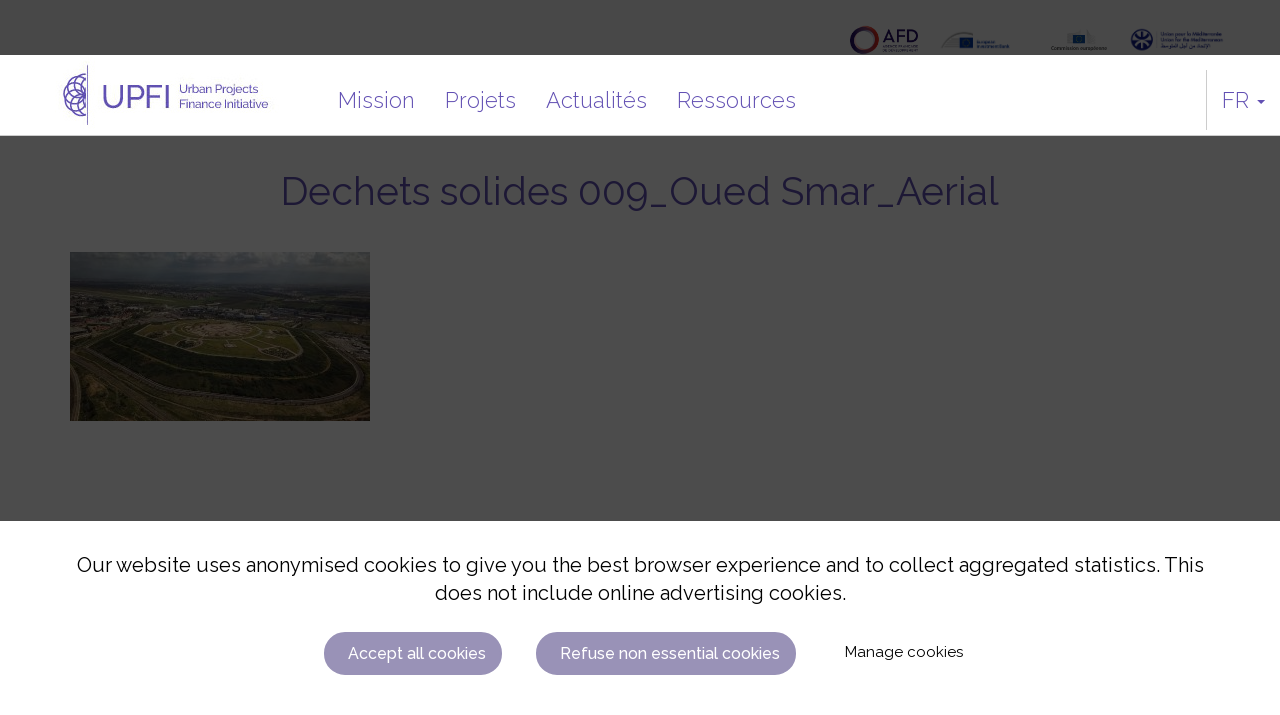

--- FILE ---
content_type: text/html; charset=UTF-8
request_url: https://upfi-med.eib.org/fr/projects/cycle-dateliers-collaboratifs-sur-lamelioration-de-la-gestion-des-dechets-solides-en-algerie/dechets-solides-009_oued-smar_aerial-2/
body_size: 10213
content:
<!DOCTYPE html>
<html lang="fr-FR">
    <head>
        <meta http-equiv="content-type" content="text/html; charset=UTF-8" />
        <meta name="description" content="" />
        <meta http-equiv="X-UA-Compatible" content="IE=edge">
        <meta name="viewport" content="width=device-width, initial-scale=1">
        <link rel="pingback" href="https://upfi-med.eib.org/xmlrpc.php" />
        <meta name='robots' content='index, follow, max-image-preview:large, max-snippet:-1, max-video-preview:-1' />

	<!-- This site is optimized with the Yoast SEO plugin v22.8 - https://yoast.com/wordpress/plugins/seo/ -->
	<title>Dechets solides 009_Oued Smar_Aerial - UPFI - Urban Projects Finance Initiative</title>
	<link rel="canonical" href="https://upfi-med.eib.org/wp-content/uploads/2021/08/Dechets-solides-009_Oued-Smar_Aerial-1.jpg" />
	<meta property="og:locale" content="fr_FR" />
	<meta property="og:type" content="article" />
	<meta property="og:title" content="Dechets solides 009_Oued Smar_Aerial - UPFI - Urban Projects Finance Initiative" />
	<meta property="og:description" content="Photo aérienne de la réhabilitation de l’ancienne décharge de Oued Smar (Alger) – crédit photo : Agence Nationale des Déchets" />
	<meta property="og:url" content="https://upfi-med.eib.org/wp-content/uploads/2021/08/Dechets-solides-009_Oued-Smar_Aerial-1.jpg" />
	<meta property="og:site_name" content="UPFI - Urban Projects Finance Initiative" />
	<meta property="article:modified_time" content="2021-11-15T14:41:58+00:00" />
	<meta property="og:image" content="https://upfi-med.eib.org/fr/projects/cycle-dateliers-collaboratifs-sur-lamelioration-de-la-gestion-des-dechets-solides-en-algerie/dechets-solides-009_oued-smar_aerial-2" />
	<meta property="og:image:width" content="1920" />
	<meta property="og:image:height" content="1080" />
	<meta property="og:image:type" content="image/jpeg" />
	<meta name="twitter:card" content="summary_large_image" />
	<script type="application/ld+json" class="yoast-schema-graph">{"@context":"https://schema.org","@graph":[{"@type":"WebPage","@id":"https://upfi-med.eib.org/wp-content/uploads/2021/08/Dechets-solides-009_Oued-Smar_Aerial-1.jpg","url":"https://upfi-med.eib.org/wp-content/uploads/2021/08/Dechets-solides-009_Oued-Smar_Aerial-1.jpg","name":"Dechets solides 009_Oued Smar_Aerial - UPFI - Urban Projects Finance Initiative","isPartOf":{"@id":"https://upfi-med.eib.org/fr/#website"},"primaryImageOfPage":{"@id":"https://upfi-med.eib.org/wp-content/uploads/2021/08/Dechets-solides-009_Oued-Smar_Aerial-1.jpg#primaryimage"},"image":{"@id":"https://upfi-med.eib.org/wp-content/uploads/2021/08/Dechets-solides-009_Oued-Smar_Aerial-1.jpg#primaryimage"},"thumbnailUrl":"https://upfi-med.eib.org/wp-content/uploads/2021/08/Dechets-solides-009_Oued-Smar_Aerial-1.jpg","datePublished":"2021-11-15T14:40:09+00:00","dateModified":"2021-11-15T14:41:58+00:00","breadcrumb":{"@id":"https://upfi-med.eib.org/wp-content/uploads/2021/08/Dechets-solides-009_Oued-Smar_Aerial-1.jpg#breadcrumb"},"inLanguage":"fr-FR","potentialAction":[{"@type":"ReadAction","target":["https://upfi-med.eib.org/wp-content/uploads/2021/08/Dechets-solides-009_Oued-Smar_Aerial-1.jpg"]}]},{"@type":"ImageObject","inLanguage":"fr-FR","@id":"https://upfi-med.eib.org/wp-content/uploads/2021/08/Dechets-solides-009_Oued-Smar_Aerial-1.jpg#primaryimage","url":"https://upfi-med.eib.org/wp-content/uploads/2021/08/Dechets-solides-009_Oued-Smar_Aerial-1.jpg","contentUrl":"https://upfi-med.eib.org/wp-content/uploads/2021/08/Dechets-solides-009_Oued-Smar_Aerial-1.jpg","width":1920,"height":1080,"caption":"Photo aérienne de la réhabilitation de l’ancienne décharge de Oued Smar (Alger) – crédit photo : Agence Nationale des Déchets"},{"@type":"BreadcrumbList","@id":"https://upfi-med.eib.org/wp-content/uploads/2021/08/Dechets-solides-009_Oued-Smar_Aerial-1.jpg#breadcrumb","itemListElement":[{"@type":"ListItem","position":1,"name":"Accueil","item":"https://upfi-med.eib.org/fr/"},{"@type":"ListItem","position":2,"name":"Cycle d’ateliers collaboratifs sur l’amélioration de la gestion des déchets solides en Algérie","item":"https://upfi-med.eib.org/fr/projects/cycle-dateliers-collaboratifs-sur-lamelioration-de-la-gestion-des-dechets-solides-en-algerie/"},{"@type":"ListItem","position":3,"name":"Dechets solides 009_Oued Smar_Aerial"}]},{"@type":"WebSite","@id":"https://upfi-med.eib.org/fr/#website","url":"https://upfi-med.eib.org/fr/","name":"UPFI - Urban Projects Finance Initiative","description":"","potentialAction":[{"@type":"SearchAction","target":{"@type":"EntryPoint","urlTemplate":"https://upfi-med.eib.org/fr/?s={search_term_string}"},"query-input":"required name=search_term_string"}],"inLanguage":"fr-FR"}]}</script>
	<!-- / Yoast SEO plugin. -->


<link rel="alternate" type="application/rss+xml" title="UPFI - Urban Projects Finance Initiative &raquo; Flux" href="https://upfi-med.eib.org/fr/feed/" />
<script type="text/javascript">
/* <![CDATA[ */
window._wpemojiSettings = {"baseUrl":"https:\/\/s.w.org\/images\/core\/emoji\/15.0.3\/72x72\/","ext":".png","svgUrl":"https:\/\/s.w.org\/images\/core\/emoji\/15.0.3\/svg\/","svgExt":".svg","source":{"concatemoji":"https:\/\/upfi-med.eib.org\/wp-includes\/js\/wp-emoji-release.min.js?ver=6.5.5"}};
/*! This file is auto-generated */
!function(i,n){var o,s,e;function c(e){try{var t={supportTests:e,timestamp:(new Date).valueOf()};sessionStorage.setItem(o,JSON.stringify(t))}catch(e){}}function p(e,t,n){e.clearRect(0,0,e.canvas.width,e.canvas.height),e.fillText(t,0,0);var t=new Uint32Array(e.getImageData(0,0,e.canvas.width,e.canvas.height).data),r=(e.clearRect(0,0,e.canvas.width,e.canvas.height),e.fillText(n,0,0),new Uint32Array(e.getImageData(0,0,e.canvas.width,e.canvas.height).data));return t.every(function(e,t){return e===r[t]})}function u(e,t,n){switch(t){case"flag":return n(e,"\ud83c\udff3\ufe0f\u200d\u26a7\ufe0f","\ud83c\udff3\ufe0f\u200b\u26a7\ufe0f")?!1:!n(e,"\ud83c\uddfa\ud83c\uddf3","\ud83c\uddfa\u200b\ud83c\uddf3")&&!n(e,"\ud83c\udff4\udb40\udc67\udb40\udc62\udb40\udc65\udb40\udc6e\udb40\udc67\udb40\udc7f","\ud83c\udff4\u200b\udb40\udc67\u200b\udb40\udc62\u200b\udb40\udc65\u200b\udb40\udc6e\u200b\udb40\udc67\u200b\udb40\udc7f");case"emoji":return!n(e,"\ud83d\udc26\u200d\u2b1b","\ud83d\udc26\u200b\u2b1b")}return!1}function f(e,t,n){var r="undefined"!=typeof WorkerGlobalScope&&self instanceof WorkerGlobalScope?new OffscreenCanvas(300,150):i.createElement("canvas"),a=r.getContext("2d",{willReadFrequently:!0}),o=(a.textBaseline="top",a.font="600 32px Arial",{});return e.forEach(function(e){o[e]=t(a,e,n)}),o}function t(e){var t=i.createElement("script");t.src=e,t.defer=!0,i.head.appendChild(t)}"undefined"!=typeof Promise&&(o="wpEmojiSettingsSupports",s=["flag","emoji"],n.supports={everything:!0,everythingExceptFlag:!0},e=new Promise(function(e){i.addEventListener("DOMContentLoaded",e,{once:!0})}),new Promise(function(t){var n=function(){try{var e=JSON.parse(sessionStorage.getItem(o));if("object"==typeof e&&"number"==typeof e.timestamp&&(new Date).valueOf()<e.timestamp+604800&&"object"==typeof e.supportTests)return e.supportTests}catch(e){}return null}();if(!n){if("undefined"!=typeof Worker&&"undefined"!=typeof OffscreenCanvas&&"undefined"!=typeof URL&&URL.createObjectURL&&"undefined"!=typeof Blob)try{var e="postMessage("+f.toString()+"("+[JSON.stringify(s),u.toString(),p.toString()].join(",")+"));",r=new Blob([e],{type:"text/javascript"}),a=new Worker(URL.createObjectURL(r),{name:"wpTestEmojiSupports"});return void(a.onmessage=function(e){c(n=e.data),a.terminate(),t(n)})}catch(e){}c(n=f(s,u,p))}t(n)}).then(function(e){for(var t in e)n.supports[t]=e[t],n.supports.everything=n.supports.everything&&n.supports[t],"flag"!==t&&(n.supports.everythingExceptFlag=n.supports.everythingExceptFlag&&n.supports[t]);n.supports.everythingExceptFlag=n.supports.everythingExceptFlag&&!n.supports.flag,n.DOMReady=!1,n.readyCallback=function(){n.DOMReady=!0}}).then(function(){return e}).then(function(){var e;n.supports.everything||(n.readyCallback(),(e=n.source||{}).concatemoji?t(e.concatemoji):e.wpemoji&&e.twemoji&&(t(e.twemoji),t(e.wpemoji)))}))}((window,document),window._wpemojiSettings);
/* ]]> */
</script>
<style id='wp-emoji-styles-inline-css' type='text/css'>

	img.wp-smiley, img.emoji {
		display: inline !important;
		border: none !important;
		box-shadow: none !important;
		height: 1em !important;
		width: 1em !important;
		margin: 0 0.07em !important;
		vertical-align: -0.1em !important;
		background: none !important;
		padding: 0 !important;
	}
</style>
<link rel='stylesheet' id='wp-block-library-css' href='https://upfi-med.eib.org/wp-includes/css/dist/block-library/style.min.css?ver=6.5.5' type='text/css' media='all' />
<style id='classic-theme-styles-inline-css' type='text/css'>
/*! This file is auto-generated */
.wp-block-button__link{color:#fff;background-color:#32373c;border-radius:9999px;box-shadow:none;text-decoration:none;padding:calc(.667em + 2px) calc(1.333em + 2px);font-size:1.125em}.wp-block-file__button{background:#32373c;color:#fff;text-decoration:none}
</style>
<style id='global-styles-inline-css' type='text/css'>
body{--wp--preset--color--black: #000000;--wp--preset--color--cyan-bluish-gray: #abb8c3;--wp--preset--color--white: #ffffff;--wp--preset--color--pale-pink: #f78da7;--wp--preset--color--vivid-red: #cf2e2e;--wp--preset--color--luminous-vivid-orange: #ff6900;--wp--preset--color--luminous-vivid-amber: #fcb900;--wp--preset--color--light-green-cyan: #7bdcb5;--wp--preset--color--vivid-green-cyan: #00d084;--wp--preset--color--pale-cyan-blue: #8ed1fc;--wp--preset--color--vivid-cyan-blue: #0693e3;--wp--preset--color--vivid-purple: #9b51e0;--wp--preset--gradient--vivid-cyan-blue-to-vivid-purple: linear-gradient(135deg,rgba(6,147,227,1) 0%,rgb(155,81,224) 100%);--wp--preset--gradient--light-green-cyan-to-vivid-green-cyan: linear-gradient(135deg,rgb(122,220,180) 0%,rgb(0,208,130) 100%);--wp--preset--gradient--luminous-vivid-amber-to-luminous-vivid-orange: linear-gradient(135deg,rgba(252,185,0,1) 0%,rgba(255,105,0,1) 100%);--wp--preset--gradient--luminous-vivid-orange-to-vivid-red: linear-gradient(135deg,rgba(255,105,0,1) 0%,rgb(207,46,46) 100%);--wp--preset--gradient--very-light-gray-to-cyan-bluish-gray: linear-gradient(135deg,rgb(238,238,238) 0%,rgb(169,184,195) 100%);--wp--preset--gradient--cool-to-warm-spectrum: linear-gradient(135deg,rgb(74,234,220) 0%,rgb(151,120,209) 20%,rgb(207,42,186) 40%,rgb(238,44,130) 60%,rgb(251,105,98) 80%,rgb(254,248,76) 100%);--wp--preset--gradient--blush-light-purple: linear-gradient(135deg,rgb(255,206,236) 0%,rgb(152,150,240) 100%);--wp--preset--gradient--blush-bordeaux: linear-gradient(135deg,rgb(254,205,165) 0%,rgb(254,45,45) 50%,rgb(107,0,62) 100%);--wp--preset--gradient--luminous-dusk: linear-gradient(135deg,rgb(255,203,112) 0%,rgb(199,81,192) 50%,rgb(65,88,208) 100%);--wp--preset--gradient--pale-ocean: linear-gradient(135deg,rgb(255,245,203) 0%,rgb(182,227,212) 50%,rgb(51,167,181) 100%);--wp--preset--gradient--electric-grass: linear-gradient(135deg,rgb(202,248,128) 0%,rgb(113,206,126) 100%);--wp--preset--gradient--midnight: linear-gradient(135deg,rgb(2,3,129) 0%,rgb(40,116,252) 100%);--wp--preset--font-size--small: 13px;--wp--preset--font-size--medium: 20px;--wp--preset--font-size--large: 36px;--wp--preset--font-size--x-large: 42px;--wp--preset--spacing--20: 0.44rem;--wp--preset--spacing--30: 0.67rem;--wp--preset--spacing--40: 1rem;--wp--preset--spacing--50: 1.5rem;--wp--preset--spacing--60: 2.25rem;--wp--preset--spacing--70: 3.38rem;--wp--preset--spacing--80: 5.06rem;--wp--preset--shadow--natural: 6px 6px 9px rgba(0, 0, 0, 0.2);--wp--preset--shadow--deep: 12px 12px 50px rgba(0, 0, 0, 0.4);--wp--preset--shadow--sharp: 6px 6px 0px rgba(0, 0, 0, 0.2);--wp--preset--shadow--outlined: 6px 6px 0px -3px rgba(255, 255, 255, 1), 6px 6px rgba(0, 0, 0, 1);--wp--preset--shadow--crisp: 6px 6px 0px rgba(0, 0, 0, 1);}:where(.is-layout-flex){gap: 0.5em;}:where(.is-layout-grid){gap: 0.5em;}body .is-layout-flex{display: flex;}body .is-layout-flex{flex-wrap: wrap;align-items: center;}body .is-layout-flex > *{margin: 0;}body .is-layout-grid{display: grid;}body .is-layout-grid > *{margin: 0;}:where(.wp-block-columns.is-layout-flex){gap: 2em;}:where(.wp-block-columns.is-layout-grid){gap: 2em;}:where(.wp-block-post-template.is-layout-flex){gap: 1.25em;}:where(.wp-block-post-template.is-layout-grid){gap: 1.25em;}.has-black-color{color: var(--wp--preset--color--black) !important;}.has-cyan-bluish-gray-color{color: var(--wp--preset--color--cyan-bluish-gray) !important;}.has-white-color{color: var(--wp--preset--color--white) !important;}.has-pale-pink-color{color: var(--wp--preset--color--pale-pink) !important;}.has-vivid-red-color{color: var(--wp--preset--color--vivid-red) !important;}.has-luminous-vivid-orange-color{color: var(--wp--preset--color--luminous-vivid-orange) !important;}.has-luminous-vivid-amber-color{color: var(--wp--preset--color--luminous-vivid-amber) !important;}.has-light-green-cyan-color{color: var(--wp--preset--color--light-green-cyan) !important;}.has-vivid-green-cyan-color{color: var(--wp--preset--color--vivid-green-cyan) !important;}.has-pale-cyan-blue-color{color: var(--wp--preset--color--pale-cyan-blue) !important;}.has-vivid-cyan-blue-color{color: var(--wp--preset--color--vivid-cyan-blue) !important;}.has-vivid-purple-color{color: var(--wp--preset--color--vivid-purple) !important;}.has-black-background-color{background-color: var(--wp--preset--color--black) !important;}.has-cyan-bluish-gray-background-color{background-color: var(--wp--preset--color--cyan-bluish-gray) !important;}.has-white-background-color{background-color: var(--wp--preset--color--white) !important;}.has-pale-pink-background-color{background-color: var(--wp--preset--color--pale-pink) !important;}.has-vivid-red-background-color{background-color: var(--wp--preset--color--vivid-red) !important;}.has-luminous-vivid-orange-background-color{background-color: var(--wp--preset--color--luminous-vivid-orange) !important;}.has-luminous-vivid-amber-background-color{background-color: var(--wp--preset--color--luminous-vivid-amber) !important;}.has-light-green-cyan-background-color{background-color: var(--wp--preset--color--light-green-cyan) !important;}.has-vivid-green-cyan-background-color{background-color: var(--wp--preset--color--vivid-green-cyan) !important;}.has-pale-cyan-blue-background-color{background-color: var(--wp--preset--color--pale-cyan-blue) !important;}.has-vivid-cyan-blue-background-color{background-color: var(--wp--preset--color--vivid-cyan-blue) !important;}.has-vivid-purple-background-color{background-color: var(--wp--preset--color--vivid-purple) !important;}.has-black-border-color{border-color: var(--wp--preset--color--black) !important;}.has-cyan-bluish-gray-border-color{border-color: var(--wp--preset--color--cyan-bluish-gray) !important;}.has-white-border-color{border-color: var(--wp--preset--color--white) !important;}.has-pale-pink-border-color{border-color: var(--wp--preset--color--pale-pink) !important;}.has-vivid-red-border-color{border-color: var(--wp--preset--color--vivid-red) !important;}.has-luminous-vivid-orange-border-color{border-color: var(--wp--preset--color--luminous-vivid-orange) !important;}.has-luminous-vivid-amber-border-color{border-color: var(--wp--preset--color--luminous-vivid-amber) !important;}.has-light-green-cyan-border-color{border-color: var(--wp--preset--color--light-green-cyan) !important;}.has-vivid-green-cyan-border-color{border-color: var(--wp--preset--color--vivid-green-cyan) !important;}.has-pale-cyan-blue-border-color{border-color: var(--wp--preset--color--pale-cyan-blue) !important;}.has-vivid-cyan-blue-border-color{border-color: var(--wp--preset--color--vivid-cyan-blue) !important;}.has-vivid-purple-border-color{border-color: var(--wp--preset--color--vivid-purple) !important;}.has-vivid-cyan-blue-to-vivid-purple-gradient-background{background: var(--wp--preset--gradient--vivid-cyan-blue-to-vivid-purple) !important;}.has-light-green-cyan-to-vivid-green-cyan-gradient-background{background: var(--wp--preset--gradient--light-green-cyan-to-vivid-green-cyan) !important;}.has-luminous-vivid-amber-to-luminous-vivid-orange-gradient-background{background: var(--wp--preset--gradient--luminous-vivid-amber-to-luminous-vivid-orange) !important;}.has-luminous-vivid-orange-to-vivid-red-gradient-background{background: var(--wp--preset--gradient--luminous-vivid-orange-to-vivid-red) !important;}.has-very-light-gray-to-cyan-bluish-gray-gradient-background{background: var(--wp--preset--gradient--very-light-gray-to-cyan-bluish-gray) !important;}.has-cool-to-warm-spectrum-gradient-background{background: var(--wp--preset--gradient--cool-to-warm-spectrum) !important;}.has-blush-light-purple-gradient-background{background: var(--wp--preset--gradient--blush-light-purple) !important;}.has-blush-bordeaux-gradient-background{background: var(--wp--preset--gradient--blush-bordeaux) !important;}.has-luminous-dusk-gradient-background{background: var(--wp--preset--gradient--luminous-dusk) !important;}.has-pale-ocean-gradient-background{background: var(--wp--preset--gradient--pale-ocean) !important;}.has-electric-grass-gradient-background{background: var(--wp--preset--gradient--electric-grass) !important;}.has-midnight-gradient-background{background: var(--wp--preset--gradient--midnight) !important;}.has-small-font-size{font-size: var(--wp--preset--font-size--small) !important;}.has-medium-font-size{font-size: var(--wp--preset--font-size--medium) !important;}.has-large-font-size{font-size: var(--wp--preset--font-size--large) !important;}.has-x-large-font-size{font-size: var(--wp--preset--font-size--x-large) !important;}
.wp-block-navigation a:where(:not(.wp-element-button)){color: inherit;}
:where(.wp-block-post-template.is-layout-flex){gap: 1.25em;}:where(.wp-block-post-template.is-layout-grid){gap: 1.25em;}
:where(.wp-block-columns.is-layout-flex){gap: 2em;}:where(.wp-block-columns.is-layout-grid){gap: 2em;}
.wp-block-pullquote{font-size: 1.5em;line-height: 1.6;}
</style>
<link rel='stylesheet' id='contact-form-7-css' href='https://upfi-med.eib.org/wp-content/plugins/contact-form-7/includes/css/styles.css?ver=5.9.5' type='text/css' media='all' />
<link rel='stylesheet' id='responsive-lightbox-prettyphoto-css' href='https://upfi-med.eib.org/wp-content/plugins/responsive-lightbox/assets/prettyphoto/prettyPhoto.min.css?ver=3.1.6' type='text/css' media='all' />
<link rel='stylesheet' id='bootstrap.css-css' href='https://upfi-med.eib.org/wp-content/themes/upfi/css/bootstrap.min.css?ver=1' type='text/css' media='all' />
<link rel='stylesheet' id='jqmodal-css-css' href='https://upfi-med.eib.org/wp-content/themes/upfi/css/jquery.modal.min.css?ver=1' type='text/css' media='all' />
<link rel='stylesheet' id='style-min-css' href='https://upfi-med.eib.org/wp-content/themes/upfi/style-dist.css?ver=1' type='text/css' media='all' />
<script type="text/javascript" src="https://upfi-med.eib.org/wp-includes/js/jquery/jquery.min.js?ver=3.7.1" id="jquery-core-js"></script>
<script type="text/javascript" src="https://upfi-med.eib.org/wp-includes/js/jquery/jquery-migrate.min.js?ver=3.4.1" id="jquery-migrate-js"></script>
<script type="text/javascript" src="https://upfi-med.eib.org/wp-content/plugins/responsive-lightbox/assets/infinitescroll/infinite-scroll.pkgd.min.js?ver=4.0.1" id="responsive-lightbox-infinite-scroll-js"></script>
<script type="text/javascript" src="https://upfi-med.eib.org/wp-content/themes/upfi/js/js.cookie.min.js?ver=1" id="jquery_cookie-js"></script>
<link rel="https://api.w.org/" href="https://upfi-med.eib.org/wp-json/" /><link rel="alternate" type="application/json" href="https://upfi-med.eib.org/wp-json/wp/v2/media/1474" /><link rel="EditURI" type="application/rsd+xml" title="RSD" href="https://upfi-med.eib.org/xmlrpc.php?rsd" />
<link rel='shortlink' href='https://upfi-med.eib.org/?p=1474' />
<link rel="alternate" type="application/json+oembed" href="https://upfi-med.eib.org/wp-json/oembed/1.0/embed?url=https%3A%2F%2Fupfi-med.eib.org%2Ffr%2Fprojects%2Fcycle-dateliers-collaboratifs-sur-lamelioration-de-la-gestion-des-dechets-solides-en-algerie%2Fdechets-solides-009_oued-smar_aerial-2%2F" />
<link rel="alternate" type="text/xml+oembed" href="https://upfi-med.eib.org/wp-json/oembed/1.0/embed?url=https%3A%2F%2Fupfi-med.eib.org%2Ffr%2Fprojects%2Fcycle-dateliers-collaboratifs-sur-lamelioration-de-la-gestion-des-dechets-solides-en-algerie%2Fdechets-solides-009_oued-smar_aerial-2%2F&#038;format=xml" />
<link rel="stylesheet" href="https://unpkg.com/leaflet/dist/leaflet.css" />
<script src="https://unpkg.com/leaflet/dist/leaflet.js"></script>
<script>
  (function(n,i,v,r,s,c,x,z){x=window.AwsRumClient={q:[],n:n,i:i,v:v,r:r,c:c};window[n]=function(c,p){x.q.push({c:c,p:p});};z=document.createElement('script');z.async=true;z.src=s;document.head.insertBefore(z,document.head.getElementsByTagName('script')[0]);})(
    'cwr',
    '90500cdc-f0ad-4ffa-9f60-51e98faa7021',
    '1.0.0',
    'eu-central-1',
    'https://client.rum.us-east-1.amazonaws.com/1.19.0/cwr.js',
    {
      sessionSampleRate: 1 ,
      identityPoolId: "eu-central-1:6a80cc29-18b3-4a7a-b6ca-ff4db06d344d" ,
      endpoint: "https://dataplane.rum.eu-central-1.amazonaws.com" ,
      telemetries: ["http","errors","performance"] ,
      allowCookies: true ,
      enableXRay: true ,
      signing: true // If you have a public resource policy and wish to send unsigned requests please set this to false
    }
  );
</script>            <style>
               .custom-header-text-color { color: #000 }
            </style>
    <link rel="icon" href="https://upfi-med.eib.org/wp-content/uploads/2022/12/cropped-upfi-favicon-32x32.jpg" sizes="32x32" />
<link rel="icon" href="https://upfi-med.eib.org/wp-content/uploads/2022/12/cropped-upfi-favicon-192x192.jpg" sizes="192x192" />
<link rel="apple-touch-icon" href="https://upfi-med.eib.org/wp-content/uploads/2022/12/cropped-upfi-favicon-180x180.jpg" />
<meta name="msapplication-TileImage" content="https://upfi-med.eib.org/wp-content/uploads/2022/12/cropped-upfi-favicon-270x270.jpg" />
		<style type="text/css" id="wp-custom-css">
			@media (min-width : 768px) {
    .navbar-nav .pll-parent-menu-item {
        border-left: 1px solid #ccc;
        position: absolute;
        right: 0;
    }
    .rtl .navbar-nav .pll-parent-menu-item {
        border-left: none;
        border-right: 1px solid #ccc;
        right: auto;
        left: 0px;
        
    }
	
	.navbar-nav .pll-parent-menu-item a {
        border-bottom: none !important;
    }
}
.bosniaBG{
	background-color:#FBBB21;
}

.serbiaBG{
	background-color:#FBBB21;
}

.macedoniaBG, .serbieBG,  .مقدونياBG, .nordBG, .صربياBG{
		background-color:#FBBB21;
}
.egyptBG, .egypteBG, .مصرBG {
    background-color: #4BB166;
}
.bosnia-and-herzegovinaBG , .bosnie-herzegovineBG , .البوسنة-و-الهرسكBG{
	background-color:#F7A841;
}
.algeriaBG ,.algérieBG, .الجزائرBG{
	background: #63B1B5;
}

.overlay-on {
  width: 100vw;
  height: 100vh;
  position: fixed;
  top: 0;
  left: 0px;
  z-index: 10;
  background: rgba(0, 0, 0, .7);
  transition: .3s linear;
}

/* Manage cookie with toggle button */
.toggle-wrap{
  margin-top:15px;
}
.toggle-1 {
  display: block;
  position: relative;
  height: auto;
  margin: 0 0 5px 0;
  -webkit-user-select: none;
  -webkit-tap-highlight-color: rgba(0, 0, 0, 0);
  cursor: pointer;
  float: left;
}

.clearfix:after {
   content: " ";
   display: block;
   height: 0;
   clear: both;
}

.toggle-1 span {
  position: relative;
  width: 50px;
  height: 25px;
  float: right;
  background-color: #E0E0E0;
  border-radius: 50vw;
  transition: 150ms;
}

.toggle-1 span:before {
  content: '';
  position: absolute;
  background-color: #FAFAFA;
  width: 45%;
  height: 90%;
  border-radius: 50%;
  top: 5%;
  left: 2.5%;
  transition: 150ms;
  animation: a 2s infinite;
  animation-play-state: running;
}

.toggle-1 p {
  position: absolute;
  top: 50%;
  transform: translateY(-50%);
  margin: 0;
  padding: 0;
  font-size: 4vw;
  font-family: 'Nunito', sans-serif;
  color: #263238;
}



.toggle-1 input:checked ~ span {
  background-color: #64B5F6;
}
.toggle-1 input:checked ~ span:before {
  left: 52.5%;
  animation: none;
}

span.eib_pc-off, span.eib_ec-off {
  display: none;
}

span[class*="eib_pc"], span[class*="eib_ec"] {
  margin-left: 10px;
}
.cookies-home-btn__wrap{
text-align:center;
}
.cookies-home-row__wrap{
z-index:1000;
}

@keyframes a {
  0% {
    box-shadow: none;
  }
  50% {
    box-shadow: 0 0 2vw 0 #64B5F6;
  }
  100% {
    box-shadow: none;
  }
}



#eib-popup-policy {
  position: fixed;
  display: none;
  width: 100%;
  border: none;
  bottom: 0px;
  left: 0;
  min-height: 40px;
  z-index: 1000;
  padding-bottom: 30px;
background: white;
  padding-top: 30px;
}

#accept_cookies_footer, #refuse_cookies_footer{
color: #fff;
  background-color: #9992b7;
  border: 2px solid #9992b7;
position: relative;
  z-index: 1;
  display: inline-block;
  padding: 1rem 1.4rem;
  overflow: hidden;
  font-weight: 500;
  font-size: 16px;
  line-height: 1.2;
  text-decoration: none;
  vertical-align: middle;
  border-radius: 14.8rem;
  cursor: pointer;
  transition: all 0.4s cubic-bezier(0.25, 0.1, 0.2, 1);
margin:15px;
}

#accept_cookies_footer:hover, #refuse_cookies_footer:hover{
color: #9992b7;
  background-color: #fff;
  border: 2px solid #9992b7;
}

.cookies-home__btn-close--cookie{
margin-left:30px;
}
.cookies-home__desc-wrap, .cookies-home__btn-close--cookie{
	color:black;
}


.overlay-on {
    width: 100vw;
    height: 100vh;
    position: fixed;
    top: 0;
    left: 0px;
    z-index: 10;
    background: rgba(0, 0, 0, .7);
    transition: .3s linear;
}
 
  span[class*="eib_pc"], span[class*="eib_ec"] {
    margin-left: 10px;
  }
.cookies-home-btn__wrap{
	text-align:center;
}
.cookies-home-row__wrap{
	z-index:1000;
}


table.privacy td, table.privacy th {
  padding: 10px 10px;
	text-align:-webkit-left!important;
}
table.privacy tr:nth-child(even) {
  background: #F7F7F7;
}

.leaflet-popup-content {
	margin:0 !important;
}

.leaflet-popup-close-button{
	color:white !important;
}		</style>
		        <!-- Custom Fonts -->
        <!--<link href="font-awesome/css/font-awesome.min.css" rel="stylesheet" type="text/css">-->
        <link href='https://fonts.googleapis.com/css?family=Raleway:100,200,400,500,300,600,700,800,900' rel='stylesheet' type='text/css'>

        <!-- HTML5 Shim and Respond.js IE8 support of HTML5 elements and media queries -->
        <!-- WARNING: Respond.js doesn't work if you view the page via file:// -->
        <!--[if lt IE 9]>
            <script src="https://oss.maxcdn.com/libs/html5shiv/3.7.0/html5shiv.js"></script>
            <script src="https://oss.maxcdn.com/libs/respond.js/1.4.2/respond.min.js"></script>
        <![endif]-->


        <script src="https://ajax.googleapis.com/ajax/libs/jquery/1.12.4/jquery.min.js"></script>
        <script>
            
            function collapseNavbar() {
                var x = $(".nav").offset();
                if (x.top >= 75)
                    $("#margT").removeClass("margTop");
                if (x.top <= 16) //100
                    $("#margT").addClass("margTop");

            }
            function openCloseSide() {
                $("#openSide").click(function () {
                    $("#banPro").hide();
                    $("#banSec").show();
                });
                $("#closeSide").click(function () {
                    $("#banPro").show();
                    $("#banSec").hide();
                });
            }
            $(window).scroll(collapseNavbar);
            $(document).ready(collapseNavbar);
            $(document).ready(openCloseSide);
        </script>
    </head>
    <body id="page-top" class="attachment attachment-template-default single single-attachment postid-1474 attachmentid-1474 attachment-jpeg">

    <header role="banner" style="background: #f1f1f1;">
    
    <div class="containerNav topLogo container" style="height: 55px;     padding: 0 15px;">
        <div class="row row-flex row-flex-wrap" style="align-items: center;padding: 4px 0;" dir="ltr">
            <a class="navbar-brand col-md-1 col-md-offset-8 col-xs-3" target="_blank" href="http://www.afd.fr/" style="height: auto;"><img style="width:68px" alt="logo afd" src="https://upfi-med.eib.org/wp-content/themes/upfi/img/logo-AFD.png"></a>
            <a class="navbar-brand col-md-1 col-xs-3" target="_blank" href="http://www.eib.org/" style="height: auto;"><img style="width:90px" alt="logo banque invest" src="https://upfi-med.eib.org/wp-content/uploads/2023/02/EN_EIBLOGO_BASIC_HORI_RGB.png"></a>
            <a class="navbar-brand col-md-1 col-xs-3" target="_blank" href="http://ec.europa.eu/" style="height: auto;"><img style="width:60px" alt="logo comm europ" src="https://upfi-med.eib.org/wp-content/themes/upfi/img/logo-commission-europ_fr_FR.svg"></a>
            <a class="navbar-brand col-md-1 col-xs-3" target="_blank" href="http://ufmsecretariat.org/" style="height: auto;"><img style="width:115px" alt="logo upm" src="https://upfi-med.eib.org/wp-content/themes/upfi/img/logo-UPM.png"></a>
        </div>
    </div>
        
    <nav class="navbar navbar-default navbar-fixed-top margTop" role="navigation" id="margT" style="border-bottom: 1px solid #ccc;">
        <div class="containerNav"  >
            <div class="navbar-header page-scroll">
                <button type="button" class="navbar-toggle" data-toggle="collapse" data-target=".navbar-1-collapse">
                    <span class="icon-bar bar1"></span>
                    <span class="icon-bar bar2"></span>
                    <span class="icon-bar bar3"></span>
                </button>
                <a class="navbar-brand" href="https://upfi-med.eib.org/fr/"><img src="https://upfi-med.eib.org/wp-content/uploads/2016/07/logo.jpg" height="76" width="228" alt="" /></a>
            </div>
            
                <div class="collapse navbar-collapse navbar-1-collapse"><ul id="menu-horizontal" class="nav navbar-nav navbar-left"><li id="menu-item-55" class="menu-item menu-item-type-post_type menu-item-object-page menu-item-55"><a title="Mission" href="https://upfi-med.eib.org/fr/missions/">Mission</a></li>
<li id="menu-item-98" class="menu-item menu-item-type-post_type menu-item-object-page menu-item-98"><a title="Projets" href="https://upfi-med.eib.org/fr/projets/">Projets</a></li>
<li id="menu-item-53" class="menu-item menu-item-type-post_type menu-item-object-page menu-item-53"><a title="Actualités" href="https://upfi-med.eib.org/fr/actualites/">Actualités</a></li>
<li id="menu-item-1158" class="menu-item menu-item-type-post_type menu-item-object-page menu-item-1158"><a title="Ressources" href="https://upfi-med.eib.org/fr/ressources/">Ressources</a></li>
<li id="menu-item-280" class="pll-parent-menu-item menu-item menu-item-type-custom menu-item-object-custom menu-item-has-children menu-item-280 dropdown"><a title="FR" href="#" data-toggle="dropdown" class="dropdown-toggle" aria-haspopup="true">FR <span class="caret"></span></a>
<ul role="menu" class=" dropdown-menu">
	<li id="menu-item-280-en" class="lang-item lang-item-34 lang-item-en no-translation lang-item-first menu-item menu-item-type-custom menu-item-object-custom menu-item-280-en"><a title="EN" href="https://upfi-med.eib.org/en/" hreflang="en-GB" lang="en-GB">EN</a></li>
	<li id="menu-item-280-ar" class="lang-item lang-item-38 lang-item-ar no-translation menu-item menu-item-type-custom menu-item-object-custom menu-item-280-ar"><a title="العربية" href="https://upfi-med.eib.org/ar/" hreflang="ar" lang="ar">العربية</a></li>
</ul>
</li>
</ul></div>        </div>
    </nav>
</header>
   <section style="padding:4em 0 0;">
    <div class="container">
        <div class="row">
                                <div class="col-xs-12 text-center" style="padding-bottom: 40px;">
                        <h1>Dechets solides 009_Oued Smar_Aerial</h1>
                    </div>
                    <div class="col-xs-12">
                        <p class="attachment"><a href='https://upfi-med.eib.org/wp-content/uploads/2021/08/Dechets-solides-009_Oued-Smar_Aerial-1.jpg' title="" data-rl_title="" class="rl-gallery-link" data-rl_caption="" data-rel="lightbox-gallery-0"><img fetchpriority="high" decoding="async" width="300" height="169" src="https://upfi-med.eib.org/wp-content/uploads/2021/08/Dechets-solides-009_Oued-Smar_Aerial-1-300x169.jpg" class="attachment-medium size-medium" alt="" srcset="https://upfi-med.eib.org/wp-content/uploads/2021/08/Dechets-solides-009_Oued-Smar_Aerial-1-300x169.jpg 300w, https://upfi-med.eib.org/wp-content/uploads/2021/08/Dechets-solides-009_Oued-Smar_Aerial-1-1024x576.jpg 1024w, https://upfi-med.eib.org/wp-content/uploads/2021/08/Dechets-solides-009_Oued-Smar_Aerial-1-768x432.jpg 768w, https://upfi-med.eib.org/wp-content/uploads/2021/08/Dechets-solides-009_Oued-Smar_Aerial-1-1536x864.jpg 1536w, https://upfi-med.eib.org/wp-content/uploads/2021/08/Dechets-solides-009_Oued-Smar_Aerial-1.jpg 1920w" sizes="(max-width: 300px) 100vw, 300px" /></a></p>
                    </div>
                                    </div>
    </div>
</section>

<footer class="text-center">
    <div class="footer-above">
        <div class="container-fluid">
            <div class="row row-flex row-flex-wrap text-center" style="align-items: center;" dir="ltr">
                <a class="col-xs-6 col-md-2 col-md-offset-2" href="http://www.afd.fr" style="padding: 10px 10px; height: auto;"><img alt="logo afd" style=" max-width: 80%;" src="https://upfi-med.eib.org/wp-content/themes/upfi/img/logo-AFD.png"></a>
                <a class="col-xs-6 col-md-2" href="http://www.eib.org" style="padding: 10px 10px; height: auto;"><img alt="logo banque invest" src="https://upfi-med.eib.org/wp-content/uploads/2023/02/EN_EIBLOGO_BASIC_HORI_RGB.png"></a>
                <a class="col-xs-6 col-md-2" href="http://ec.europa.eu" style="padding: 10px 10px; height: auto;"><img alt="logo comm europ" src="https://upfi-med.eib.org/wp-content/themes/upfi/img/logo-commission-europ_fr_FR.svg"></a> 
                <a class="col-xs-6 col-md-2" href="http://ufmsecretariat.org" style="padding: 10px 10px; height: auto;"><img alt="logo upm" src="https://upfi-med.eib.org/wp-content/themes/upfi/img/logo-UPM.png"></a>
            </div>
            <hr style="border-top: 2px solid #ecf0f1;margin-left: -15px;margin-right: -15px;">
            <a href="https://europa.eu/" target="_blank" style="padding: 10px 10px; height: auto;"><img alt="logo europ" src="https://upfi-med.eib.org/wp-content/themes/upfi/img/logo-union-europ.png"></a> <br>
            <span style="font-size: 12px;color: #6250b3;margin-top: 3px; display: inline-block;">Financé par l'Union européenne,<br> sur les fonds de la Facilité d'Investissement pour le Voisinage (FIV)</span>
        </div>
    </div>
    <div class="footer-below">
        <div class="container-fluid">
            <div class="row">
                <div class="col-lg-12">
                    <nav class="navbar navbar-default" role="navigation">
    <!-- <div class="navbar-header">
        <button type="button" class="navbar-toggle" data-toggle="collapse" data-target=".navbar-2-collapse">
            <span class="icon-bar"></span>
            <span class="icon-bar"></span>
            <span class="icon-bar"></span>
        </button>
    </div> -->
                        
                    <div class="collapse in navbar-collapse navbar-2-collapse aFooter"><ul id="menu-footer" class="nav navbar-nav margTop0"><li id="menu-item-181" class="menu-item menu-item-type-post_type menu-item-object-page menu-item-181"><a title="Mentions légales" href="https://upfi-med.eib.org/fr/mentions-legales/">Mentions légales</a></li>
</ul></div></nav>
                </div>
                <div class="cookies-home_overlay"></div>
                <div class="cookies-home" id="eib-popup-policy">
                <div class="cookies-home__top">
                </div>
                <div class="cookies-home__description">
                <div class="cookies-home__desc-wrap container container-col-8">
                <p>Our website uses anonymised cookies to give you the best browser experience and to collect aggregated statistics. This <span class="underline">does not include</span> online advertising cookies.</p> 
                <div class="cookies-home-btn__wrap">
                <button id="accept_cookies_footer" type="button"><i class="fas fa-check">&nbsp;</i> Accept all cookies </button> <button id="refuse_cookies_footer" type="button"> <i class="fas fa-times">&nbsp;</i> Refuse non essential cookies </button> <a class="cookies-home__btn-close--cookie" href="/en/privacy" title="Privacy"> Manage cookies <i class="fas fa-arrow-right">&nbsp;</i></a>
                </div>
                </div>
                </div>
                </div>
            </div>
        </div>
    </div>
</footer>

    <div id="modal-ar" dir="rtl">
        الموقع قيد الانشاء و سيكون موجود في العنوان التالي قريبا:<br/>upfi-med.eib.org/ar
    </div>
    <style type="text/css">
        body .blocker {
            z-index: 9999;
        }
        body .modal {
            overflow: visible;
        }
    </style>

<script type="text/javascript" src="https://upfi-med.eib.org/wp-content/plugins/contact-form-7/includes/swv/js/index.js?ver=5.9.5" id="swv-js"></script>
<script type="text/javascript" id="contact-form-7-js-extra">
/* <![CDATA[ */
var wpcf7 = {"api":{"root":"https:\/\/upfi-med.eib.org\/wp-json\/","namespace":"contact-form-7\/v1"}};
/* ]]> */
</script>
<script type="text/javascript" src="https://upfi-med.eib.org/wp-content/plugins/contact-form-7/includes/js/index.js?ver=5.9.5" id="contact-form-7-js"></script>
<script type="text/javascript" src="https://upfi-med.eib.org/wp-content/plugins/responsive-lightbox/assets/prettyphoto/jquery.prettyPhoto.min.js?ver=3.1.6" id="responsive-lightbox-prettyphoto-js"></script>
<script type="text/javascript" src="https://upfi-med.eib.org/wp-includes/js/underscore.min.js?ver=1.13.4" id="underscore-js"></script>
<script type="text/javascript" id="responsive-lightbox-js-before">
/* <![CDATA[ */
var rlArgs = {"script":"prettyphoto","selector":"lightbox","customEvents":"","activeGalleries":true,"animationSpeed":"normal","slideshow":false,"slideshowDelay":5000,"slideshowAutoplay":false,"opacity":"0.75","showTitle":true,"allowResize":true,"allowExpand":true,"width":1080,"height":720,"separator":"\/","theme":"pp_default","horizontalPadding":20,"hideFlash":false,"wmode":"opaque","videoAutoplay":false,"modal":false,"deeplinking":false,"overlayGallery":true,"keyboardShortcuts":true,"social":false,"woocommerce_gallery":false,"ajaxurl":"https:\/\/upfi-med.eib.org\/wp-admin\/admin-ajax.php","nonce":"9f0f32c72e","preview":false,"postId":1474,"scriptExtension":false};
/* ]]> */
</script>
<script type="text/javascript" src="https://upfi-med.eib.org/wp-content/plugins/responsive-lightbox/js/front.js?ver=2.5.1" id="responsive-lightbox-js"></script>
<script type="text/javascript" src="https://upfi-med.eib.org/wp-content/themes/upfi/js/bootstrap.js?ver=1.80" id="theme-js-js"></script>
<script type="text/javascript" src="https://upfi-med.eib.org/wp-content/themes/upfi/js/isotope.pkgd.min.js?ver=1.80" id="theme-js-isotope-js"></script>
<script type="text/javascript" src="https://upfi-med.eib.org/wp-content/themes/upfi/js/jquery.modal.min.js?ver=1.80" id="jqmodal-js-js"></script>
<script type="text/javascript" src="https://upfi-med.eib.org/wp-content/themes/upfi/js/script.js?ver=1.80" id="theme-script-js"></script>
<script type="text/javascript" src="https://www.google.com/recaptcha/api.js?render=6LdPCp8kAAAAAKd-Pdz10zonleObvJnPmaPGp1Bk&amp;ver=3.0" id="google-recaptcha-js"></script>
<script type="text/javascript" src="https://upfi-med.eib.org/wp-includes/js/dist/vendor/wp-polyfill-inert.min.js?ver=3.1.2" id="wp-polyfill-inert-js"></script>
<script type="text/javascript" src="https://upfi-med.eib.org/wp-includes/js/dist/vendor/regenerator-runtime.min.js?ver=0.14.0" id="regenerator-runtime-js"></script>
<script type="text/javascript" src="https://upfi-med.eib.org/wp-includes/js/dist/vendor/wp-polyfill.min.js?ver=3.15.0" id="wp-polyfill-js"></script>
<script type="text/javascript" id="wpcf7-recaptcha-js-extra">
/* <![CDATA[ */
var wpcf7_recaptcha = {"sitekey":"6LdPCp8kAAAAAKd-Pdz10zonleObvJnPmaPGp1Bk","actions":{"homepage":"homepage","contactform":"contactform"}};
/* ]]> */
</script>
<script type="text/javascript" src="https://upfi-med.eib.org/wp-content/plugins/contact-form-7/modules/recaptcha/index.js?ver=5.9.5" id="wpcf7-recaptcha-js"></script>
</body>
</html>



--- FILE ---
content_type: text/html; charset=utf-8
request_url: https://www.google.com/recaptcha/api2/anchor?ar=1&k=6LdPCp8kAAAAAKd-Pdz10zonleObvJnPmaPGp1Bk&co=aHR0cHM6Ly91cGZpLW1lZC5laWIub3JnOjQ0Mw..&hl=en&v=TkacYOdEJbdB_JjX802TMer9&size=invisible&anchor-ms=20000&execute-ms=15000&cb=iqjhn4qe92pe
body_size: 45048
content:
<!DOCTYPE HTML><html dir="ltr" lang="en"><head><meta http-equiv="Content-Type" content="text/html; charset=UTF-8">
<meta http-equiv="X-UA-Compatible" content="IE=edge">
<title>reCAPTCHA</title>
<style type="text/css">
/* cyrillic-ext */
@font-face {
  font-family: 'Roboto';
  font-style: normal;
  font-weight: 400;
  src: url(//fonts.gstatic.com/s/roboto/v18/KFOmCnqEu92Fr1Mu72xKKTU1Kvnz.woff2) format('woff2');
  unicode-range: U+0460-052F, U+1C80-1C8A, U+20B4, U+2DE0-2DFF, U+A640-A69F, U+FE2E-FE2F;
}
/* cyrillic */
@font-face {
  font-family: 'Roboto';
  font-style: normal;
  font-weight: 400;
  src: url(//fonts.gstatic.com/s/roboto/v18/KFOmCnqEu92Fr1Mu5mxKKTU1Kvnz.woff2) format('woff2');
  unicode-range: U+0301, U+0400-045F, U+0490-0491, U+04B0-04B1, U+2116;
}
/* greek-ext */
@font-face {
  font-family: 'Roboto';
  font-style: normal;
  font-weight: 400;
  src: url(//fonts.gstatic.com/s/roboto/v18/KFOmCnqEu92Fr1Mu7mxKKTU1Kvnz.woff2) format('woff2');
  unicode-range: U+1F00-1FFF;
}
/* greek */
@font-face {
  font-family: 'Roboto';
  font-style: normal;
  font-weight: 400;
  src: url(//fonts.gstatic.com/s/roboto/v18/KFOmCnqEu92Fr1Mu4WxKKTU1Kvnz.woff2) format('woff2');
  unicode-range: U+0370-0377, U+037A-037F, U+0384-038A, U+038C, U+038E-03A1, U+03A3-03FF;
}
/* vietnamese */
@font-face {
  font-family: 'Roboto';
  font-style: normal;
  font-weight: 400;
  src: url(//fonts.gstatic.com/s/roboto/v18/KFOmCnqEu92Fr1Mu7WxKKTU1Kvnz.woff2) format('woff2');
  unicode-range: U+0102-0103, U+0110-0111, U+0128-0129, U+0168-0169, U+01A0-01A1, U+01AF-01B0, U+0300-0301, U+0303-0304, U+0308-0309, U+0323, U+0329, U+1EA0-1EF9, U+20AB;
}
/* latin-ext */
@font-face {
  font-family: 'Roboto';
  font-style: normal;
  font-weight: 400;
  src: url(//fonts.gstatic.com/s/roboto/v18/KFOmCnqEu92Fr1Mu7GxKKTU1Kvnz.woff2) format('woff2');
  unicode-range: U+0100-02BA, U+02BD-02C5, U+02C7-02CC, U+02CE-02D7, U+02DD-02FF, U+0304, U+0308, U+0329, U+1D00-1DBF, U+1E00-1E9F, U+1EF2-1EFF, U+2020, U+20A0-20AB, U+20AD-20C0, U+2113, U+2C60-2C7F, U+A720-A7FF;
}
/* latin */
@font-face {
  font-family: 'Roboto';
  font-style: normal;
  font-weight: 400;
  src: url(//fonts.gstatic.com/s/roboto/v18/KFOmCnqEu92Fr1Mu4mxKKTU1Kg.woff2) format('woff2');
  unicode-range: U+0000-00FF, U+0131, U+0152-0153, U+02BB-02BC, U+02C6, U+02DA, U+02DC, U+0304, U+0308, U+0329, U+2000-206F, U+20AC, U+2122, U+2191, U+2193, U+2212, U+2215, U+FEFF, U+FFFD;
}
/* cyrillic-ext */
@font-face {
  font-family: 'Roboto';
  font-style: normal;
  font-weight: 500;
  src: url(//fonts.gstatic.com/s/roboto/v18/KFOlCnqEu92Fr1MmEU9fCRc4AMP6lbBP.woff2) format('woff2');
  unicode-range: U+0460-052F, U+1C80-1C8A, U+20B4, U+2DE0-2DFF, U+A640-A69F, U+FE2E-FE2F;
}
/* cyrillic */
@font-face {
  font-family: 'Roboto';
  font-style: normal;
  font-weight: 500;
  src: url(//fonts.gstatic.com/s/roboto/v18/KFOlCnqEu92Fr1MmEU9fABc4AMP6lbBP.woff2) format('woff2');
  unicode-range: U+0301, U+0400-045F, U+0490-0491, U+04B0-04B1, U+2116;
}
/* greek-ext */
@font-face {
  font-family: 'Roboto';
  font-style: normal;
  font-weight: 500;
  src: url(//fonts.gstatic.com/s/roboto/v18/KFOlCnqEu92Fr1MmEU9fCBc4AMP6lbBP.woff2) format('woff2');
  unicode-range: U+1F00-1FFF;
}
/* greek */
@font-face {
  font-family: 'Roboto';
  font-style: normal;
  font-weight: 500;
  src: url(//fonts.gstatic.com/s/roboto/v18/KFOlCnqEu92Fr1MmEU9fBxc4AMP6lbBP.woff2) format('woff2');
  unicode-range: U+0370-0377, U+037A-037F, U+0384-038A, U+038C, U+038E-03A1, U+03A3-03FF;
}
/* vietnamese */
@font-face {
  font-family: 'Roboto';
  font-style: normal;
  font-weight: 500;
  src: url(//fonts.gstatic.com/s/roboto/v18/KFOlCnqEu92Fr1MmEU9fCxc4AMP6lbBP.woff2) format('woff2');
  unicode-range: U+0102-0103, U+0110-0111, U+0128-0129, U+0168-0169, U+01A0-01A1, U+01AF-01B0, U+0300-0301, U+0303-0304, U+0308-0309, U+0323, U+0329, U+1EA0-1EF9, U+20AB;
}
/* latin-ext */
@font-face {
  font-family: 'Roboto';
  font-style: normal;
  font-weight: 500;
  src: url(//fonts.gstatic.com/s/roboto/v18/KFOlCnqEu92Fr1MmEU9fChc4AMP6lbBP.woff2) format('woff2');
  unicode-range: U+0100-02BA, U+02BD-02C5, U+02C7-02CC, U+02CE-02D7, U+02DD-02FF, U+0304, U+0308, U+0329, U+1D00-1DBF, U+1E00-1E9F, U+1EF2-1EFF, U+2020, U+20A0-20AB, U+20AD-20C0, U+2113, U+2C60-2C7F, U+A720-A7FF;
}
/* latin */
@font-face {
  font-family: 'Roboto';
  font-style: normal;
  font-weight: 500;
  src: url(//fonts.gstatic.com/s/roboto/v18/KFOlCnqEu92Fr1MmEU9fBBc4AMP6lQ.woff2) format('woff2');
  unicode-range: U+0000-00FF, U+0131, U+0152-0153, U+02BB-02BC, U+02C6, U+02DA, U+02DC, U+0304, U+0308, U+0329, U+2000-206F, U+20AC, U+2122, U+2191, U+2193, U+2212, U+2215, U+FEFF, U+FFFD;
}
/* cyrillic-ext */
@font-face {
  font-family: 'Roboto';
  font-style: normal;
  font-weight: 900;
  src: url(//fonts.gstatic.com/s/roboto/v18/KFOlCnqEu92Fr1MmYUtfCRc4AMP6lbBP.woff2) format('woff2');
  unicode-range: U+0460-052F, U+1C80-1C8A, U+20B4, U+2DE0-2DFF, U+A640-A69F, U+FE2E-FE2F;
}
/* cyrillic */
@font-face {
  font-family: 'Roboto';
  font-style: normal;
  font-weight: 900;
  src: url(//fonts.gstatic.com/s/roboto/v18/KFOlCnqEu92Fr1MmYUtfABc4AMP6lbBP.woff2) format('woff2');
  unicode-range: U+0301, U+0400-045F, U+0490-0491, U+04B0-04B1, U+2116;
}
/* greek-ext */
@font-face {
  font-family: 'Roboto';
  font-style: normal;
  font-weight: 900;
  src: url(//fonts.gstatic.com/s/roboto/v18/KFOlCnqEu92Fr1MmYUtfCBc4AMP6lbBP.woff2) format('woff2');
  unicode-range: U+1F00-1FFF;
}
/* greek */
@font-face {
  font-family: 'Roboto';
  font-style: normal;
  font-weight: 900;
  src: url(//fonts.gstatic.com/s/roboto/v18/KFOlCnqEu92Fr1MmYUtfBxc4AMP6lbBP.woff2) format('woff2');
  unicode-range: U+0370-0377, U+037A-037F, U+0384-038A, U+038C, U+038E-03A1, U+03A3-03FF;
}
/* vietnamese */
@font-face {
  font-family: 'Roboto';
  font-style: normal;
  font-weight: 900;
  src: url(//fonts.gstatic.com/s/roboto/v18/KFOlCnqEu92Fr1MmYUtfCxc4AMP6lbBP.woff2) format('woff2');
  unicode-range: U+0102-0103, U+0110-0111, U+0128-0129, U+0168-0169, U+01A0-01A1, U+01AF-01B0, U+0300-0301, U+0303-0304, U+0308-0309, U+0323, U+0329, U+1EA0-1EF9, U+20AB;
}
/* latin-ext */
@font-face {
  font-family: 'Roboto';
  font-style: normal;
  font-weight: 900;
  src: url(//fonts.gstatic.com/s/roboto/v18/KFOlCnqEu92Fr1MmYUtfChc4AMP6lbBP.woff2) format('woff2');
  unicode-range: U+0100-02BA, U+02BD-02C5, U+02C7-02CC, U+02CE-02D7, U+02DD-02FF, U+0304, U+0308, U+0329, U+1D00-1DBF, U+1E00-1E9F, U+1EF2-1EFF, U+2020, U+20A0-20AB, U+20AD-20C0, U+2113, U+2C60-2C7F, U+A720-A7FF;
}
/* latin */
@font-face {
  font-family: 'Roboto';
  font-style: normal;
  font-weight: 900;
  src: url(//fonts.gstatic.com/s/roboto/v18/KFOlCnqEu92Fr1MmYUtfBBc4AMP6lQ.woff2) format('woff2');
  unicode-range: U+0000-00FF, U+0131, U+0152-0153, U+02BB-02BC, U+02C6, U+02DA, U+02DC, U+0304, U+0308, U+0329, U+2000-206F, U+20AC, U+2122, U+2191, U+2193, U+2212, U+2215, U+FEFF, U+FFFD;
}

</style>
<link rel="stylesheet" type="text/css" href="https://www.gstatic.com/recaptcha/releases/TkacYOdEJbdB_JjX802TMer9/styles__ltr.css">
<script nonce="FtU100U5WGreeOjp02gAkA" type="text/javascript">window['__recaptcha_api'] = 'https://www.google.com/recaptcha/api2/';</script>
<script type="text/javascript" src="https://www.gstatic.com/recaptcha/releases/TkacYOdEJbdB_JjX802TMer9/recaptcha__en.js" nonce="FtU100U5WGreeOjp02gAkA">
      
    </script></head>
<body><div id="rc-anchor-alert" class="rc-anchor-alert"></div>
<input type="hidden" id="recaptcha-token" value="[base64]">
<script type="text/javascript" nonce="FtU100U5WGreeOjp02gAkA">
      recaptcha.anchor.Main.init("[\x22ainput\x22,[\x22bgdata\x22,\x22\x22,\[base64]/[base64]/[base64]/[base64]/[base64]/[base64]/YVtXKytdPVU6KFU8MjA0OD9hW1crK109VT4+NnwxOTI6KChVJjY0NTEyKT09NTUyOTYmJmIrMTxSLmxlbmd0aCYmKFIuY2hhckNvZGVBdChiKzEpJjY0NTEyKT09NTYzMjA/[base64]/[base64]/Ui5EW1ddLmNvbmNhdChiKTpSLkRbV109U3UoYixSKTtlbHNle2lmKFIuRmUmJlchPTIxMilyZXR1cm47Vz09NjZ8fFc9PTI0Nnx8Vz09MzQ5fHxXPT0zNzJ8fFc9PTQ0MHx8Vz09MTE5fHxXPT0yMjZ8fFc9PTUxMXx8Vz09MzkzfHxXPT0yNTE/[base64]/[base64]/[base64]/[base64]/[base64]\x22,\[base64]\\u003d\\u003d\x22,\x22wpPCkcODw59iKDJjwpfDicKEeRxbeWHDscOMwo7DgzFVLcK/wrzDt8O4wrjCksKuLwjDj2bDrsOTH8OIw7hsTnE6YSvDn1pxwoLDhWpwT8OHwozCicO3QDsRwqYMwp/[base64]/CkF/[base64]/DsQHDo37CvsO8wpvDpcOABsOwL8OWwpZkZHFecsK+w4LCv8K6aMOXM1xaAsOPw7tjw5jDsmxPwoDDq8OgwosUwqtww7vCsDbDjH/DuVzCo8KES8KWWiR0wpHDk1zDmAkkW0XCnCzCmMOiwr7Do8O4UXpswrrDl8KpYWnChMOjw7lsw7tSdcKXL8OMK8KKwrFOT8Oaw4how5HDu1VNAgtQEcOvw6ZULsOaeTg8O1MPTMKhTMOtwrESw7Y2wpNbc8O8KMKAHcO8S0/CrS1Zw4ZLw4XCrMKebz5XeMKGwr4oJVbDuG7CqhXDtSBOCgTCrCkRf8KiJ8KieUvClsKBwo/[base64]/DSMdL8KNTixgwrVNNxbCp8KCJ03CnMOsZsK7VsOpwpDDqMKewpURw4dhwpoYUMK1UcKVw63DisOlw6IHO8KIw5p1wpHCusODBMOuwp5iwowPfGxcF2s/wrXCncKCZcK5w7Qnw5bDucKqBMOmw4XClRXCtw3DpRA8wq8YDMOBwpXDkcK3wpjDqALDvw0aHsKuSwB8w4nDhcKJTsO6wpdpw7ZhwqTDlnvDvMOEJ8ONdXNQwoRqw6ksT1cywrxlw4jCmgY/[base64]/LFIOwpXDoMKnN3Z2bgjCrcObw50QATBAaQTCt8OUwr7DqcKqw6nDsAnDp8KRwp3ClVBbwoXDucO4wofCisKWSVvDpMKmwplJw4NkwoHCnsOVwoR1wq1UOQECOsOgG2vDjjfCncOPccK8LsKRw7rDi8O5fcO/w4tRHsOvFEzCjCY2w44Ea8OoQMKKK0gDw70vBcKtN0zDgMKLGhDDucO8LcKgCzHCpwR2RwLDmwDDu3FGc8KzIm9gwoDDswPCk8K4wqhdw60+w5LCn8O4wptUMWXCu8OFwqrDp33Cl8KqfMKZw6/DmEfCl2XDp8Osw47Cr2JPHMKFISTCpwPDu8O3w5/CjhM4eRfDlG/DssO+E8K0w77DpT/ComzCkCdlw5bClsKDZXTCox89bQ/DrMO/VcK3Ki3DpzPDvsKYQsKiMsKKw5fDvHkkw5DDtMKVIjI0w7LDlyDDnkN7wodHwojDuUdNESnCjg3CtgMcO3rDuC/DgnnCpwHDoicwHz59J2zDhyEtNVwUw5ZkT8O/enkJZUPDm35PwpZ9ZsOUcMORdHBZScOOwrLCv0hWWsKvcMOuacOhw4c3w49Ew57CulQ8wpl7wr3DtAnCssOsI1rCky82w7bCtMOFw5Rtw6Rbw4JAKMKIwr5pw4vDrU7Du1wdYTdKwpjCpsKMXcOZU8O6c8OUw5XCiXzCgGHCqMKRUE1KQF/[base64]/CoQ/Co3YkwpMnwqPDkVIywoPCgDLDuVnDkcKXSj3DkUHDqD45WzXCosKXS0oVwq7Dl3zDvz/DnX5Cw5/[base64]/[base64]/Dj8OmIyzCqRYfA8O6w43Di8KmZWHDs0PCrMO/B8O7WD3DpMOZbMKawrrDml5ZwqnCjsOEZ8KsYsOJwrjCpzVrWFnDvTXCsDVfw5MHw7/ClsKBKMKtXcKwwq9KBG5VwonChMK8w7rCpMOlwox5bxJ7XcOpJcOfw6AfdSsgwqdpw5bCgcO0w7oGw4PDilJPw4/CuAERwpTDscOrViXDosKrwrhlw4fDkwrCrUHDkcKEw69Jw4nCjVrDs8OEw5YJc8OrVXzChcKWw5JZPcK+fMKnwpxmwr47TsOuw5d2wo8IFE3DshQ4w7puaQTDmhp5AFvCmyjCoxUBwqU5wpTDuAMSAcOEf8K/ADzChMOCwoLCuGJnwqPDvsOsOcORJcK2e18Pwp3DucKlR8KAw6onwrxjwr7Dt2HCqUwhUm8Ze8ORw5cJGsOow6vCjMKkw60xRS8VwozDuBzCg8KzQEZXPm7CtCjDpw4+fXAow7vDpUVaZsKqaMKtOz3Cq8O5w7PDhQvDvMKZF0jDq8O/wpA7w7NNQzdhC3TDjMO5BsO8aGZWTMOAw6tWw4zDvyzDhwUiwp7CocOXLcOwEV7DpHFrw5d+wpTDm8KDcHzCqXdfLcOYworDtMO4HsODw4fCnQrDjygQDMK5dSAuRsK6TMOnwolaw5Zwwr/[base64]/[base64]/CjsKXLXJKwo8qwrrDisKiw4ELUMKBZQzCl8KLw5LCgQbDhMOqeMKSwp1ldzMUIzhnKwRRwpLDhsKSfAlxw6PCl20zwpZdFcOzw57Ck8Kow7PCnn4mRyINVDF0GHUJw5HDkjxXWcKGw4NPw5rDiA9YccOlFMORe8K5wrPCqMO/dGcefiXDg0AjLsKOWGHCiH08w6nCuMKGUcKowqfDh1PClsKPwpNNwqpda8KNw5/DksOFw7Vkw57DocK8wprDng3Cih3CtW/CssKqw5XDkjrCmsO2wp/DoMK4D2wjw4dfw5NqacO7SQLDjMKhezPDhcOpKEzCqBjDocOsCMOPTmEiwrLCmkUYw7Ytw7s0w5LCsgrDtMKyE8Ktw60JSXg/dsOTY8KJPGTCpFJiw4E+P1dDw67CvcKvQELCmEPDpMKVXk/Cp8O4RiQhLcK+wo7DnzFFwonCncKew4DCqQoOVsOoYUxDfB9bw6cud1BOW8Kuw4pTPnY/b0nDmsKow5TCtMKiw7lYLRcswqDCvyDCvjnDucOXw6YTFMO7W1pww5h5JsK2w5t8JsOzwo4owqvDnw/CrMOUGcKBDcK/D8ORIsKZTMKhwpcwHVHDr1bCsFs/w4NSw5FkGUgqMsKgPsOSSsOBeMO4SsOlwqrCmlrCgMKhwqhMWcOmMMKwwo0iKMK2fcO3wrXDrCwXwpoYfjjDmcKIQsOZCMO6wpNYw6LDtMO0Ph5iesKZNsKbc8KONRZLMMKCwrXCjhDDl8K/wrpMCcKzGXEyZsOuwqnCmcKsYsOBw4ATI8Kdw5EkXHHDiQjDusOAwpBjZMKkw7E5MyZAwqgdMMOBF8OCw6oXRcKQCygTwr/DssKAwpxWw63DmsKSKGbCp2LClWYMKcKuw5k1wrfCl3M/DEpqNUMYwqdbBFNafMOmYlhBT2PDlsOuCsKcwr/Cj8OUw6DDiF4qasKWw4HDrwsbZ8Oxw4ZdFVTClQd8O1Y0w6/Dj8KtwrTCgkbDuzEeO8KUfHoiwq7DlQJrwqLDsjTCvlFNw43CnQs/[base64]/[base64]/fMOIwpsiw6UmYsOSJMOGw4rDgsKrAkZTw47CiFMddVFRYMK+SBVvwr7DrnbCrwslbMORZ8KjQgrCilfDu8OCw4zDk8Klw7h9OxnCiwhbwpllWE89B8KNfBtvF1vCpDJldx5zZkVOUGUvNyrDlR0qWsKuw4Nfw5XCoMOXLMOhw6cBw4hebWTCtsO/[base64]/[base64]/Cr1DDty0PJ8KDWcK2TSkbw7PDpDV7fsKcw4tXw6gpwohgwoEVw7nDt8OSb8KtVcKmb2sSwo9ow54Hw4fDi3YFGlrDrEJ/MREcw51JLk8pwoZ4WT/[base64]/Di8KPFAXDnXRiwr7DtcOHwrIYHWHDqsK2ZsKpJcOgwotCBAzCmcKeaU7DisKoWF5nbsKuw53CnC3DiMKvw7nCog/CtjY4w5vDmcKSQcK6w73Cu8Khw6/Cs0LDjBUdPMOfE2zCiWHDlV4mBsKZJioCw7IWIjVXFsOAwovCoMOkRsK1w4jDnnIxwoIZwo/CvjzDmMOdwoxMwozDphPDlwDDiUdvccOnIkXDjAXDkTXClMOzw6Uqw7rCjMOGLADDrxEfw5l4a8OGT0DDvyMVRmvDm8KKZFFdwoVew7Zkw60hw5JtBMKGO8OHw6Y7woE4LcKBSMOVwrs7w5HDuRB5wrpRwp/Ds8K0w7vCnSs8wpPClMOdCcOBw73Co8OfwrUJEStuMsKOXcK8CkkWw5cDM8OGw7LCrT8UWibCncK6w7NLLMKKIVbCr8K2On5Ywop7w77DokLCpW1uLU3CqsKrKMKKw4Q/agR1KgA5eMKow4x9A8OxGcKvfjpEw5DDlcKowpYbBk7CrhHCh8KNPjwuSMKtTz7CpHvCqER9TzkUwqrCqMK/w4vCoVjCp8OwwrZ4fsKkw7/CqhvCv8KBP8K8w6k0M8KxwpHDjXvDlhzCvMKywpHCnTHDmsKtX8OEw7TCjnMYMMK2wpdPX8OCGhtvQsKQw5o1wrJiw4HDpGFAwrrDvmsBQyMlMMKNWikQOnHDkXwLej9SBikwIBXDmDzDvS3CqTPDpcKuEEXDrQnDjS5kw4fDoloXwp0awp/DoHvDp3dDdlDCoXIswq3DnjXDgcO1KFPDr1Abwq9SP2/[base64]/CkMOFwqTDpMK7F8KFZxM+cmTDtsOVwoHDlEFVcAIBA8OoHEcIwqHDpmHDv8OmwrjCtMOFw4LDjEDDkCslwqbClwjDphglw7LCgsKVW8KYw5zDk8K0w5oewo1rw5PCvm8bw6Nvw6FqfcKvwpzDpcOpOMKsw4/ChhbCu8KDwrHCrcKZT17CpcOow7wcw4Vmw7E4w5gGw7bDvFfCm8Oaw4HDgMKkw6XDusODw680wqDDijjDkHcbwpLCtx/[base64]/[base64]/[base64]/Dil/wqvDqlDDicO9OzXCrMOCdl4uw6DCiUbDr1/CqV8awoI9woAvwrJ8w6HDoFnCni3DglN6w6MbwrtWw63DiMOOw7LCoMO/Bk/[base64]/[base64]/[base64]/DhMKowpwDUMKTVF/ClSBcLDPDnMKCw6VAwpQ2Y8Kywq1CwoHCscO4wpcqwqzDjsKRw4bCjkrDpQsEwqLDgAPCmSEiFgZHQC0DwotyHsKmwrtRwr9ywqDDg1DCtnZKDApZw5HCkcOdKigiwrzDl8KGw67CgcOgChzCtMKlSGHCvBbDgUDDqMOOw77CsDFWwrshXj1KBsK/[base64]/CthXDnBpLbMKnVWF1QjVDBcO1WhRBMsOIc8OtcHnCnMOxLXfCi8K6wq51JhbDucKhwqbDh1TDqWTCpGlQw6bCgsO0IsOeecKpf0LDmcKAS8OhwpjCsRzCjwpCwpvCkMKcw5rCm3TDpCrDm8OeE8K9G1ZeAcKsw4jDt8KywrAbw6HCvMOXVsOEw5huwqcEWz/DjMK2wo1hDDZ9wrABBBjCtX3DuVjCl0pcw7YADcKfwoXDu0kVwq1UaiPDvw/[base64]/F8KQw601bcOEQRPCsWDCiFTCkC/CrizCoSVKVMOTTsOnw6slIgwZJMKWw6vClTZtAMKqw7lsXsKvDcKCw40dw6IswoI+w6vDkQ7Cu8KkbsKgKMOWIXzDhMKRwrwOCXzDli1iw695wpHDunEwwrEbWUFoVW/CsRg9XMKFB8K+w4hQEMO9wrvCnMKbwqElLlXCv8OWw5HCjsK/Z8O2LTZMCFsYw7MPw4Mvw4Zcw6/CgQfCg8OMw7VowpsnC8KIE17DrRViw6nChMK4wojDkjfCowBDQ8K3QMOfIsO7ecOCMWXCtlQmMWxtc3rDlEhow5PCgMK3WMK1w5pTfcKCJsO6KMKVegtJaxocFQ3DiyEGw7pkwrjDs1dILMKdw4/Dk8KSEMKYw5ESHE8SasO4wrPCsknDvCjCmsOAX2F3wpIdwqRhVsKIVDvDlcOIw7TChHbCiRtbwpTDtRzDkHnChh9rw6zDusOIwrZbw65PVMOVLk7Ct8OdGMOFw4rCtCc8wrnDiMKnIw8qVMK2Mkk5bsO5OHPDmcKgwobDtF9RaCciw6/DncOMw4ZNw67DsA/[base64]/Cu1BMbMOEwr3Cq8K5w6LDoTpYw6dOGsO+w6szLE3DvBV1OWJWw4AMw5ZBZMOVaDJWdMK/[base64]/w4sfwp/CnU/DnHtFVcO4w74ewo0CLkHCvsOCW0TDtlAJZMOHPDrDoGDCm1PDghdifsKADsKFw6jDucOrw4vDncOzdsK7w6/Djx/DsyPDoRNXwoRkw5BDwpxZI8Kqw7PCjcOUDcKTw7jDmCrDqMO1acOrwpbDv8Oow57DnMOHw696wpx3w6xbfnDChwbDsVwwe8K6f8KHecKjw4/[base64]/DpnJWwrjDvMKnwr4tJ8OiKlfCu8K3A0TCrnBmc8K8IsOZwqbDgsKeRsKiYcOWSVhFwrrCiMK2wpzDq8KmAyXDvcO1w5pqesKdw5LDq8Oxw5xoGxXDkMKTDww5UAjDnsKdworCi8KxS08SbsOXNcOKwoEMwoMcI3nDh8OQw6YtwpTCvTrDrX/CqcOSSsKwWkAkDMOPw50mwozDkG3DjMKwJ8KAaj3ClsO/[base64]/w77Dj3TDmsK7Cl0fwrJUw6UqdMKOwoJRS3nCpT95w5ErW8Ojd1bCmz/CthnCtVZIJMKSOMKBX8OqOMOWRcKCw5ZJCXJ0NxbCosO0ahrDlsKBwp3DkADCmMO4w4daXB/[base64]/DjlJpDGkew73CmW3CicKRwpjDnE1Lwq8Cwohvw603L2PDkjDCmcK3w6TDtMKuRsKqaU5dSjzDrMKSGSvDgVQowobCriwdw7ZqKkp2AzNWwqXDucOXeid+w4vCl31Ew7A9wrXCpsOmUSHDucKxwoTCr07DkRhaw4rDjsKCC8KCw4vCgMOUw4sBwqpRKsKYBMKzP8Kawr/Ct8OwwqPDpWvDuDbDssOaE8KYw6zCscOYS8O+wrt4RmfDhkjDn1Fyw6rCo05cw4nDrMOJKsKPW8KSNXrDvUjCqMK4DcKPwo5/w7HCssKbwpLDixY3GsOsEV/[base64]/w6k8CMOSw5x4w4pewpQCci/ClsO0wrJfX8KwwqcqasKdwrpswrTCiz1mO8K3wqDCicOSw615wrLDrwDDrXUYTTo/Q0fDhMK+w5JkfhlEw7zDusKdwrTDvH7Ch8OmVlUUwp7Dp0s3MsKzwrXDh8OldMOdBsOBwp/DnFBaQXDDihrCscOlwrnDmQXCv8OBOmfCt8KAw5EsQ1zCu1LDgxnDkCnCpy8Kw6/DvmpGZhQaUMK3EjoaVQDCqcKIfUUIX8OJGcOCwqIkw4ZlS8OBRnE2wo/ClcKFLQzDm8K0LcKsw4JDwqAsUgh1wq3CnDfDkhpGw7ZwwqwfdMOwwoVoTDHCuMK3UlQuw77Dj8KDw7XDrMKywqnDjHnDtT7Cm3HDjUTDgsOpWkPCilc/HsKXw7x5w6nCi2vDu8OrJFLCo13Dj8OeccOfH8KhwqnCu1scw6UUw5U8EsK1wrJ/wrLDsWHCncKuTHTCrgV1V8OUFGTCng0/G0VNbsKbworCisK+w7d/KgfCvMKrSj5Iw4A/E0LCn1HCisKSYsK0Q8OpHsKzw7TClALDml/CoMKWw7pEw5dyF8KAwrzCji/[base64]/[base64]/[base64]/HMOdNhBQBAIebMK+b8KbwoV7LE/CncOIwrh8JxMsw7gAaR3Cpk3Dnyo1w6fDmMOGDArCsz8Jd8O/JMKVw7/DkxYfw6MWw5jCgT1DC8Oywq3Cj8OPwrXDhsKKw6xPJMKKw5gAwqfDjEdLd0N6OsKMwobCt8O7wr/Cu8KSLVs5IApVNMKOw4pQw6ZOw7nDrcOVw4PCo3l2w5xjwoPDhMOYw4PDkMKfJhUSwqIUCTQcwqvDkzo7wphKwq/DgMKwwrJvHXQqRsObw7d3wrYaUS97TsOYw7w5eFlvPhzDnnfDtxlYw7LCjGnDtsO2LGd2QsK/wqTDmzrCqAU/V0DDj8O2wrAFwrxRC8Kdw6LDjsKbworDmsOFw6LCjcK9fcOswoXCpH7Dv8KzwqNUZ8KKFQ4owqrCv8Kuw47Dm1nCnWV2w7rCp0lAw5NUw4fChsOdNRLCmsOmwoFMw53CqjYlTQnDiUjCrMKOwqjCrcKdMcKaw7ZEAcOfw6HCqcO/[base64]/Dm8OAw5YUB3cHDUpww7oDwoNIwoXCnsKcw4fCn0LCuh5TU8Odw7slNx7Cs8Opwo1EKStZwqZUc8K/eBLCniwJw7LDiiDCvm8AWmE7GD/Ct1ctwojDlcOiLwogHcKewr1FacK4w63CiUAQPFQxbsOlbcKuwpPDo8OJwrcNw7bDihPDpcKVwo0ww512w6cQQ3bDvU8tw5jCu2TDi8KOdsKLwoQ/w4vCusKcY8KmZcKuwppRW0vCugVoKsKoWMKHH8K/wr4MAUXCpsOPfMKYw5jDv8OlwrcsGCJpwoPCusKRP8OxwoAKfUTDkCPChcOXf8OcHTAww5zCvsO1w7ICXsOnwrBpG8OMw49nCMKmw4FHdcK5Rz4xwr9uw5bCncKQwqDDi8KyW8O3wqvCnnd5w5nClDDCl8OIdcKtCcOowolfJsKAAcKWw5ECSsK/w7bDj8O8XV8hw7FmNsOJwotfw4B5wrbDlzbCtFjCnMK8wrfCrMKIwpLCoQLCmsKQw7bCqcOaM8O0RjQNJEliGHPDomEKw6/[base64]/CrjvCr8O+w70kw6/DrcOCwqbDm8OIw7RhXncce8ORZkoqwozDgcKUE8OXecOLJMOow77CvAsiIsOCfMOIwqhqw6bDnDbDtyDDkcKMw6LDlUtwNcOQEWlWBQnClcKfwpsGw5HCiMKPOFPDryczIcOYw5R1w4gXwpBOwqPDvsKob3rDgsKIwo/CqEHCrsO3XsKswpgzw7rDgSrCrcOIMsK5GAheT8ONw5TDqBFBacKAScOzw7tkd8O8CxYfDMKtK8O5w5LCgQl4FRg+w5XDv8OgTUDClcOQw53DjRrCuSfDiATCrGIEwqzCncKvw7TDqwIVDFNxwpNLZ8KQwpgpwr3DvxPDvwPDv1ZYWjzCiMO1w4rDo8OPZS/DgE/[base64]/CcK5PzdISELDt8O0RcOiw5vDu8KIw5d4w5DDsTwQJmrDhg02SQc+MFlCw5IHSsOlw4h7DgXClQ3DvsOrwqh+wqRHOcKPMG/DrTAtccOvXx5Yw5/ChMOObMOLZHpcwql9CHHCq8OoTgbDvxYXwrfCusKrw6o4wpnDrMKxTcK9RAfDvHfCtMOxw7vCv0YSwobDiMOjwqLDoBA8woV6w7ohX8KZM8KMwqDDvWNLw7duwr/DlXd2wqTCl8OWBB7DqcOlfMOYIwJJKQ7CsXZXwrDDjMK/UsKMwrrDlcOKGC1bw615woJLdsOFIsOzBThaeMO6XFttw4czH8K5w5nCg0lLTsKwesKULsKew4E2wr4UwrPCmMObw7jCrgYlZEnCoMKUw4Ygw74yOgTDlhHDgcOSCT7DicKywr3ChsKmw57DgRA1XkkBw6FAwqnDsMKNwq0ICsOmwoXDhkVXw5HCjlfDkB/DlMK/[base64]/[base64]/DiDPCnWxNwqs/DcKPJgfCrsOiw5rDj8OCfsKffMKOF2Uaw617wowlJsOjw7rDgUnDjCZTMMKzLMKfwpLCuMOqwqrCgcOlwofCsMKiKcKXZwp2C8KYEzTClMOQw61TVzghUXPDpsK6wprDhGgawqtIw7A6PSrCg8O9wo/CjcKJwokbFsK6woPDqk7DlMOxMjELwpfDhm0YGsO9w6NNw747T8KeZB4UektjwoVVwoXCuh4Ew5DCksKGFWHDgcO+w4TDsMOHw57CuMK1woowwpN0w5HDnV8BwoDDhFQgw5zDlsKBwqt6wpvCkBA8w6jCkmLCm8OWwoUFw5AAVsO+GGlOwpHDmjvCjF7DnX/Dl3HCi8KABll1wrUqwofChAfCtsOzw48qwrBTLsOtwrXDt8KYwqPCoR8Cwr3DhsObHDgBwovCnwxyUBdUw5DClxFIDDHDij/[base64]/DmMKqwoXDmW/CikjCncKmwpnCtMKtw5HDggXDtcKaOcKBRT7DvcO1wq7DlMOlw5zCmMOEwpETacK0wpFDVBQGwroywrwvIMKIwqvCpmzDv8K4w6DCkcOxC30QwpBZwp3CmsKwwoUdNcKhO3DCtsOlwrDCgMOawo/CrwHDhgHCpsO0wpfDt8OrwqMew7ZYesO+w4Q/wpxSGMKFwoArA8Kfw4EeN8KFwq9Lwr03w67CkwbDsjXCvXLCksOZHMKyw7B8wo7DnsOrD8KZJD00CsK0Ail5bsO/N8KRTsOQBcOdwoDDjGjDmMKVw4HClRPDv2F2cSDCrgktw7dnw7Agw57ClhLDtE7DtcKTCsK3wqFwwrzCrcK9w7/[base64]/[base64]/[base64]/[base64]/[base64]/woFLLsKyQglaIwPDq8Kcw6Ndw4EHw57DvwLDmUbDt8K5wr3CqsOtwo4sBcOtVcO1I0d4D8KIw7zCtSNDHljDkcOAe1/[base64]/DviFjw4ccWMOEX1gmTyx3w5fDvxkiUMOrVsOEfmYxU2AUFcOHw6jCmcKscMKGegFMHmXCvihLVy/Dt8OAwofCq1/DqGTDmcOVwqLCswvDhhjCuMOoNsKvIsKuwqfCtMOCEcONeMO4w7nCmTXCnWXCv1g6w6zCtcO0CShjwqvDkjxzw6E0w4F2wr5oVDVswqIgw4M0SgZgKmvDnkXCmMOVTDs2w7gJfFTCt1YkB8KWAcOXwqnCgzDDpMOvwpzCr8OBIcK7XCPDgTFlwqrCn1TDqcOBwpwOw4/Dm8OgGQjDk0kWwpzDkn1tXCzCscOswosRwp7DvzhHesKCw7tjwrXDsMKMw4/DrGMuw6/Ct8KYwowlwr97EsOJwqzCosKeBMKONsKIwqXDvsKww5UEwofCoMOcw7UofcKLacOnI8OBw5/CqXvCtcOCATPDlF/ClFNPwoPCl8KaKMO6woodwqs1MkMdwpEGO8KHw48XG0Qpwp4dwo/Dg1/CscKwGn5Aw4rCpy83LMOvwqXDh8O6wpHCkkXDhMOGaidewrLDu1RYPMOcwrxDwoXCocO6w6xsw5ZcwqvCjVVBRijClcOgLhlPw4XCisKNPgZUwqDCtWTCoAUfPjrCqHIaFwzCuU3CqGNQEE/[base64]/CuMOvw4rDsyDDpMKxw6/CmmnChMKOwrLDtcKaBBrDn8KqRsKZwoUqRMOtJ8KeHcOTGhkjwqIldMOeE2LDrzPDgnHCpcO4fQ7CinvDtsKYwq/Djx7CocOGwrQUEk0mwq1Ew6EzwqbCoMK1DMKUOcKZITPCt8KBTcOfVQBMwovDpcKywqbDosKpw5bDi8Kxw54wwqbCrsOHfMKxL8K0w7xMwrQ7wqQlDy/DlsKSacOyw7Iew61KwrE9NANuw7tow4h4JMO9BUFAwpjDucObw7zDp8KcdV3CvSPDjHzCgEbCtcK9ZcOWd1TCiMOMI8Khw6FcKy7DnkXDnxnCslIlwoXCmgw1w6TChMKRwqlVwoRydFzDtsKNwpwjGUI/cMK7wpbDpMKAPsOTQsKzwpwlB8OQw5HCqcKeDBpxw4/CrycTSjd+wqHCvcOzF8OzWzzCpnA7wq9iNhDCpcORw7drUSJlJMO4wpAPVsKoK8Kgwr1Tw55VSRLCrHBgwq/ChcK2P2AOw6QbwqMqGsKFw63DiW7DmcOfJMO9w5/DrER/Kh3ClMK1wqfCqXLDnXo7w5RuF0TCqMO6wr0dacOhKsKCIFd7w43DnQUuw6JHTEHDkMODMzZLwrV0w6PCusOdw4A/wpvChMO/[base64]/[base64]/CkwfDr3zDkcOBw5UOw6nCpwfCglkCwpE8w5lPCMOdRsOYw6p6w6ItwqjCjXDCrmdRwrXCpCzCtk/DqR0Bwp7DqsOmw4VXThvDhhHCvcKcwoQzw5PDtMKAwr3CmGDCj8KTwrrDisOBw4IQFDDCg2jCtiYYOHrDjnp/w402w4PCqkbCt3XDrsKDwrDCoH8ZwozDpsOowo0kRMOswqhRMVXCg3AgWcKVw6sKw7nDssO4wqrDvMOgAgPDrcKGwo7CpT/Dt8KnMMKlw4fCl8KAwoDCmS0bPsKeX3Npw4Nzwr5qw5M1w5dZwrHDvFATBcO7wq11woRxKGlSw4jDjT3DmMKMwrzCkS/DkcOOw4XDsMO3dnNREktRLmkKLMOVw73DpsKowrZMAEAoP8K1woccRnjDjHAZR2jDtH5TGxIIwqPDp8KKITZqwqxOw7Fzw6nDjF/[base64]/wrvCqX9lwqPCgCILa8OuwqXDjMK1w4/CpxNLA1vCpMOnYzFbUsKYIjrCuV7CksOEflvCgzURDHrDogbCv8KGwo3DkcOoczTCvhpKwr7DgQNFwp/[base64]/[base64]/CvxXCsMO/[base64]/[base64]/[base64]/DlsOYGSNMwpEFwoLDoToTN8OBw57DlE8UwooNw5kfY8OxwojDsksHSHthMsKNI8OiwpkZEsOha1fDrsKRfMO3McOQwqsqZ8O+JMKHw5RORzLCqSbDuAVrw6NadWzCsMK3Y8KWwqcnccKbCcKjMnbDqsOHEcKlwqDCp8O8OxxvwpUNw7TDqDYbw6/[base64]/[base64]/Du8OJwo/Di3VYJgHCsjUTw4A2w6k2TsKiwp/[base64]/w7sCWms+ZMO/w5EsGHZawrXDuQErw4jCnMO6dSB4wqM5w4rDs8OFGcO4w7PDn10cw4nDsMOpCG/CpsKAw7HCtRI7OBJewoNuSsK4UTzCngDDiMK5asKqI8OswqrDpSjCtMOkRMK+wozDucK2OMOCwrNLw4/DjRdxeMKuwo9BJ3XCpm/[base64]/DiMOcIcOzHyBww43Csi/Dn24nwq/CiU9hwpfDuMKpfFUdBsOXJwl6bHjDu8KnTsKKwqnCnsOkWEp5wqNvGcOKcMO6CsKLKcOAF8KNwoDDicOGKlfCug9kw6zCgcK6KsKpw4Jtw6TDgMOWJXlCTMONwp/Cl8OdUQQce8ObwrZFwp/DnXTCnsOkwo9XWcKQPcO1RsKpwqPCn8O4XGhYw4kyw64JwojCj0vCv8KaEcOkw73DpCQZwqlswoJywqACwpbDuVDDj2rCvDF/wr/CocORw4PDpA3CocO/w7/CunTDjE3ClR/DoMO9a1bDihTDjsO+wrHCuMOnbcKRe8O8FcOBGMKvw4HCvcOG\x22],null,[\x22conf\x22,null,\x226LdPCp8kAAAAAKd-Pdz10zonleObvJnPmaPGp1Bk\x22,0,null,null,null,0,[21,125,63,73,95,87,41,43,42,83,102,105,109,121],[7668936,256],0,null,null,null,null,0,null,0,null,700,1,null,0,\[base64]/tzcYADoGZWF6dTZkEg4Iiv2INxgAOgVNZklJNBoZCAMSFR0U8JfjNw7/vqUGGcSdCRmc4owCGQ\\u003d\\u003d\x22,0,0,null,null,1,null,0,1],\x22https://upfi-med.eib.org:443\x22,null,[3,1,1],null,null,null,1,3600,[\x22https://www.google.com/intl/en/policies/privacy/\x22,\x22https://www.google.com/intl/en/policies/terms/\x22],\x22IQh9IZvSGz6rp844CL2yyhKJAr59F5QJud0BEzTYiwQ\\u003d\x22,1,0,null,1,1763483335734,0,0,[98,80,242,115,18],null,[156,212,159],\x22RC-JL2K9p5kyI8gYg\x22,null,null,null,null,null,\x220dAFcWeA5XpVdJdcyTDQZKs4SMo8J3XYJrtVP7M73xK8bmEO4TN8QyOjSSXYgaXvxM1XhtxyO-hZ7Tbb1FkLWybhD3o45Hu8YITg\x22,1763566135784]");
    </script></body></html>

--- FILE ---
content_type: text/css
request_url: https://upfi-med.eib.org/wp-content/themes/upfi/style-dist.css?ver=1
body_size: 6498
content:
body{overflow-x:hidden;font-family:Raleway}p{font-size:20px}p.small{font-size:16px}a,a.active,a:active,a:focus,a:hover{outline:0;color:#ffffff}.pProject a{color:#6250b3}header .navbar-default .navbar-nav>li>a:focus,header .navbar-default .navbar-nav>li>a:hover{color:rgb(98, 80, 179);background-color:transparent;border-bottom:5px solid}h1{color:#6250b3;font-weight:400!important;margin-top:55px;margin-bottom:0;text-transform:none!important}h4{font-size:23px;font-weight:500!important;margin-top:0;margin-bottom:2em}h1,h2,h3,h4,h5,h6{text-transform:uppercase;font-family:Raleway,Arial,sans-serif;font-weight:bold}h3{font-size:25px}img{max-width:100%;height:auto}hr.star-light,hr.star-primary{margin:25px auto 30px;padding:0;max-width:250px;border:0;border-top:solid 5px;text-align:center}hr.star-light:after,hr.star-primary:after{content:"\f005";display:inline-block;position:relative;top:-.8em;padding:0 .25em;font-family:Raleway;font-size:2em}hr.star-light{border-color:#fff}hr.star-light:after{color:#FFFFFF;background-color:#c20000}hr.star-primary{border-color:#2c3e50}hr.star-primary:after{color:#2c3e50;background-color:#fff}.pad0{padding:0}.pad05105{padding:0px 5px 10px 5px}.pad05{padding:0 5px}.pad0515{padding:0px 5px 1em 5px}@media(max-width:768px){.pad1Res{padding:0 1em}}.img-centered{margin:0 auto}.padBarTop{padding:5px 0}.padBarTop a{padding:5px}.margAuto{margin:10px auto;border:1px solid #ccc;padding:2em}header{text-align:center;color:#fff}header .container{padding-top:100px;padding-bottom:50px}header img{display:block;margin:0 auto 20px;margin:auto}header .intro-text .name{display:block;text-transform:uppercase;font-family:Raleway,Arial,sans-serif;font-size:2em;font-weight:700}header .intro-text .skills{font-size:1.25em;font-weight:300}.navbar-toggle{margin-top:25px}.navbar-default .navbar-toggle{border-color:transparent}.navbar-default .navbar-toggle .icon-bar{background-color:#6253b2}.navbar-default .navbar-toggle:focus,.navbar-default .navbar-toggle:hover{background-color:transparent}.navbar-default .navbar-nav>li>a{font-size:22px;font-weight:300;color:#6250b3;text-transform:none;font-family:Raleway}.rtl .navbar-header,.rtl .navbar .navbar-nav{float:right!important}@media (min-width:768px){.rtl .navbar-nav>li{float:right}}@media(min-width:768px){header .container{padding-top:100px;padding-bottom:100px}header .containerNav{padding-top:0;padding-bottom:0;max-width:1170px;margin:0 auto}header .intro-text .name{font-size:2.75em}header .intro-text .skills{font-size:1.75em}}header .intro-text .name{color:#232323}header .intro-text .skills{color:#666}@media (min-width:768px){.navbar-nav .pll-parent-menu-item{border-left:1px solid #ccc;position:absolute;right:0}.rtl .navbar-nav .pll-parent-menu-item{border-left:none;border-right:1px solid #ccc;right:initial;left:0}.navbar-nav .pll-parent-menu-item a{border-bottom:none!important}}@media (max-width:767px){.navbar-default .navbar-nav .open .dropdown-menu>li>a{color:#6250b3!important;text-align:center}}@media (min-width:768px) and (max-width:960px){.navbar-default .navbar-nav>li>a{font-size:14px}}@media(min-width:768px){.navbar-fixed-top{padding:0;-webkit-transition:padding .3s;-moz-transition:padding .3s;-o-transition:padding .3s;transition:padding .3s}.navbar-fixed-top .navbar-brand{font-size:2em;-webkit-transition:all .3s;-moz-transition:all .3s;-o-transition:all .3s;transition:all .3s}.navbar-fixed-top.navbar-shrink{padding:10px 0}.navbar-fixed-top.navbar-shrink .navbar-brand{font-size:1.5em}.navbar .navbar-nav{letter-spacing:0px;margin-left:40px;margin-top:15px}}.navbar-brand{padding:2px 0}.navbar{text-transform:uppercase;font-family:Raleway,Arial,sans-serif;font-weight:700}.navbar a:focus{outline:0}.navbar .navbar-nav li a:focus{outline:0}.navbar-default,.navbar-inverse{border:0;background:#fff}.navbar-default .navbar-nav>.active>a,.navbar-default .navbar-nav>.active>a:focus,.navbar-default .navbar-nav>.active>a:hover{color:#6250b3;background-color:transparent;border-bottom:5px solid}section{padding:100px 0 0}.home section{padding:100px 0}section h2{margin:0;font-size:2em;font-weight:400;padding:3em 2em}.page-template-default a{color:black}.page-template-default p{font-size:18px}.page-template-default h2{margin-top:21px;margin-bottom:10.5px;padding:0;font-size:32px}.page-template-default h3{font-size:26px;font-weight:500}.page-template-default h4{margin-top:10.5px;margin-bottom:10.5px;font-size:19px}.nav-tabs>li.active>a,.nav-tabs>li.active>a:focus,.nav-tabs>li.active>a:hover{background-color:transparent;border-bottom:2px solid #6352b1;font-size:13px;color:#6352b1;border-top:none;border-left:none;border-right:none}.nav-tabs>li>a{margin-right:0;font-size:13px;color:#000;border-bottom:2px solid #ccc;border-top:none;border-left:none;border-right:none}.nav-tabs>li>a:hover{border-color:transparent;border-bottom:2px solid #ccc}.nav>li>a:focus,.nav>li>a:hover{background-color:transparent}.nav-tabs>li.active:after{content:url(img/arrow-up.png);top:24px;color:#6352b1;position:absolute;left:50%;bottom:0}.rtl #tabP h3{font-size:22px}#tabP h3{text-transform:none;font-size:17px;color:#6352b1;margin-bottom:25px;font-weight:500}#tabP p{font-size:15px}#tabPm p{font-size:15px}.rtl #tabPm p{font-size:17px}.rtl .nav-tabs>li{float:right;margin-left:0;margin-right:0}.rtl.single-projects .nav-tabs>li~li{margin-right:0}@media (min-width:1200px){.rtl.single-projects .nav-tabs>li{margin-right:3.333333%}}#tabP img{border-top:8px solid #6052aa;height:auto;width:auto}@media(min-width:767px){section{padding:100px 0}section.first{padding-top:75px}}@media(min-width:767px){#portfolio figcaption{font-size:20px!important}}@media(min-width:990px){#portfolio figcaption{font-size:22px!important}}.selectProd{text-align:center;font-size:15px;text-transform:uppercase}.btn-outline{margin-top:15px;border:solid 2px #fff;font-size:20px;color:#fff;background:0 0;-webkit-transition:all .3s ease-in-out;-o-transition:all .3s ease-in-out;transition:all .3s ease-in-out}.btn-noline{margin-top:15px;font-size:20px;color:#FFFFFF;background:#c20000;-webkit-transition:all .3s ease-in-out;-o-transition:all .3s ease-in-out;transition:all .3s ease-in-out}.btn-outline.active,.btn-outline:active,.btn-outline:focus,.btn-outline:hover{border:solid 2px #fff;color:#c20000;background:#fff}.btn-noline.active,.btn-noline:active,.btn-noline:focus,.btn-noline:hover{color:#c20000;background:#fff;border:2px solid}.blocIndexAboutR p{font-size:31px;color:#6250b3}.margTop{margin-top:55px;-webkit-transition:margin-top .35s ease-in-out;-o-transition:margin-top .35s ease-in-out;transition:margin-top .35s ease-in-out}.indexCenterText p{color:#6250b3;font-size:17px;line-height:30px}.indexCenterText a{color:#6250b3;text-decoration:underline}@media (max-width:991px){#homePresentation>.container>.row>div~div{margin-top:30px}}.nbB1{font-size:35px;color:#6250b3;font-weight:100}.sstR{font-size:12px;color:#6250b3;font-weight:100}.secBr{border-left:1px dotted #6250b3;padding:0 23px}.nbB2Div{width:100%;float:left}.nbB2Span{font-size:60px;color:#6250b3;font-weight:100}.hrIndexR{float:left;width:100%;margin:8px;border-top:1px solid #e8e2ff}.sstR2{font-size:12px;color:#6250b3;position:relative;font-weight:100}.b3Rindex{font-size:18px;color:#6250b3;font-weight:100}.fourBr{border-left:1px dotted #6250b3;padding:0 23px}.sstR3{font-size:12px;color:#6250b3;position:relative;font-weight:100;top:13px;float:right;text-align:left}.fiveBrImg{position:relative;top:20px}.nbB3Span{font-size:30px;color:#6250b3;font-weight:100;position:relative;margin:0 5px;top:12px}.sstR4{font-size:12px;float:right;color:#6250b3;font-weight:100;text-align:left}.sixBr{border-left:1px dotted #6250b3;padding:0 23px}.nbBr4div{width:100%;float:left}.nbBr4{font-size:35px;color:#6250b3;font-weight:100}.sstR5{font-size:12px;color:#6250b3;position:relative;font-weight:100}.lastRes{color:#6250b3;margin:0;font-size:18px;font-weight:500;padding:0 0 15px}.allRes{margin-bottom:11px;padding:0}.brdTopRes{height:6px;background:#6250b3}.contRes{padding:15px;min-height:300px;background:#f1f1f1}.home .contRes{min-height:300px}.titleRes{color:#6250b3;font-weight:300}.descRes{font-size:14px;color:#6250b3}.rtl .descRes{font-size:16px}.downRes{position:absolute;bottom:15px}.downRes a{display:inline-block;cursor:pointer}.allBtnRes{margin-top:-10px;padding:0}.btnRes{width:100%;background:#6250b3;float:left;padding:10px 11px 11px 10px;font-weight:200}.btnRes:after{content:url(img/arrow-rightBtn.png);top:10px;position:absolute;margin-left:10px}.allNewsl{min-height:700px;background:url("img/rosace-newsl.png") no-repeat bottom left #6250b3}@media (max-width:1199px){.allNewsl p{margin-top:20px}.allNewsl{min-height:450px!important}}@media (max-width:768px){.allNewsl{min-height:520px!important}.home .lastRes{margin-top:30px}}.descNewsl{margin:0;color:#fff;padding:25px 33px;font-weight:200;font-size:33px;line-height:49px;text-transform:none}.inputEmail{padding:14px 18px 14px 19px;font-size:19px;border:0;font-size:15px;width:245px;outline:none}.submitEmail{width:245px;border-bottom:1px solid #fff;background:#6250b3;border-top:0;margin-top:-2px;padding:15px;font-size:15px;color:#fff;border-left:1px solid #fff;border-right:1px solid #fff;display:block;margin:auto}.mc_langues_container{display:block;width:245px;padding:0px 8px 5px 8px;margin:auto;text-align:left}.rtl .mc_langues_container{text-align:right}.mc_langues_field{font-family:Raleway;font-size:17px;color:#fff;font-weight:400;margin-left:7px;margin-right:7px}.mc_langues_field input{margin-right:3px;margin-left:3px}@media (max-width:768px){#homePresentation{padding-top:40px}}#map-mobile{}#map-mobile li,#map-mobile ul{list-style:none;padding:0;margin:0}#map-mobile .title{background:#6251b1}#map-mobile .countriesList{border-bottom:1px solid #ccc;padding:0 30px}#map-mobile .title h1{font-size:23px;color:white;margin:0;padding:30px 15px}#map-mobile .countries{}#map-mobile .countries li{position:relative}#map-mobile .closed .countryName{color:#6251b1!important}#map-mobile .countryName{font-size:20px;font-weight:500;display:block;padding:15px 0;position:relative;cursor:pointer}#map-mobile .countryName i{margin-right:15px;font-size:27px;vertical-align:middle}#map-mobile .countryName:after{content:'';display:block;width:17px;height:17px;background-image:url('img/mobile_open_close.png');background-position:top left;background-repeat:no-repeat;position:absolute;top:50%;right:0;margin-top:-8px;overflow:hidden}#map-mobile .opened .countryName:after{background-position:bottom left}#map-mobile .projects{background:#6251b1;margin-left:-30px;margin-right:-30px;display:none}#map-mobile .projects li{}#map-mobile .projects table{}#map-mobile .projects table tr~tr{border-top:2px solid white}#map-mobile .projects .projectImg{background:transparent center center no-repeat;background-size:cover}#map-mobile .projects .projectTitle{font-size:12px;text-transform:uppercase;color:white;margin:0 0 5px 0}#map-mobile .projects .projectDesc{font-size:12px;color:white;line-height:15px;display:block}.page-id-62 .container>.row{padding-bottom:230px}.allBlocPr{background:#f2f2f2;position:relative;min-height:710px}.allBlocPr:after{content:'';display:block;clear:both}.allBlocPr img{width:100%;max-height:200px}.brdTopPr{height:6px}.catPr{padding:10px 30px;color:#fff;top:185px;position:relative}.allBtnPr{position:absolute;bottom:0;width:100%}.allBtnPr a{display:block}.btnPr{width:100%;background:#6250b3;display:block;padding:10px 0 10px 0;font-weight:200}.btnPr:after{content:url(img/arrow-rightBtn.png);top:10px;position:absolute;margin-left:10px}.pProject{padding-top:25px;padding-bottom:51px;padding-left:15px;padding-right:15px}.pProject p{font-size:15px}.rtl .pProject p{font-size:17px}.indicateur{text-align:center;width:10%;padding:0 20px}.rtl .indicateurs h3{font-size:23px}.indicateurs h3{text-transform:none;font-size:19px;color:#6352b1;margin-bottom:25px;font-weight:bold}.indicateur~.indicateur{border-left:1px dotted #6150B0}.rtl .indicateur~.indicateur{border-left:none;border-right:1px dotted #6150B0}@media (max-width:767px){.indicateurs{}.indicateurs h3{text-align:center;margin:30px 0 20px 0}.indicateurs .row{display:block;padding:0 15px!important}.indicateur{display:block!important;padding:15px;width:100%;display:block}.indicateur~.indicateur{border-left:none;border-top:1px dotted #6150B0;padding:15px;margin-top:5px!important}}.indicateur li{list-style:none;color:#6150B0}.indicateur strong{display:block;font-size:41px;color:#6150B0;line-height:41px;margin-bottom:5px}a.pp_close,a.pp_contract,a.pp_expand{text-indent:9999em}a.pp_contract,a.pp_expand{right:15px}span.cntPro:before{content:url(img/flagProject.png);padding:0 15px 0 0}.rtl span.cntPro:before{padding:0 0 0 15px}.algérieBG,.الجزائرBG{background:#63B1B5}.algérieColor{color:#63B1B5}.egyptBG,.egypteBG,.مصرBG{background:#4BB166}.egyptColor,.egypteColor,.مصرColor{color:#4BB166}.israëlBG{background:#95C11F}.israëlColor{color:#95C11F}.jordanBG,.jordanieBG,.الأردنBG{background:#C7C62B}.jordanColor,.jordanieColor,.الأردنColor{color:#C7C62B}.lebanonBG,.libanBG,.لبنانBG{background:#FBBB21}.lebanonColor,.libanColor,.لبنانColor{color:#FBBB21}.marocBG,.moroccoBG,.المغربBG{background:#F07E26}.marocColor,.moroccoColor,.المغربColor{color:#F07E26}.palestineBG,.palestineBG,.فلسطينBG{background:#EC646E}.palestineColor,.palestineColor,.فلسطينColor{color:#EC646E}.tunisiaBG,.tunisieBG,.تونسBG{background:#EC619F}.tunisiaColor,.tunisieColor,.تونسColor{color:#EC619F}.turquieBG{background:#AC78B2}.turquieColor{color:#AC78B2}#banPro li{list-style:none;padding:40px 0px;color:#fff;font-size:19px}#banPro li:after{content:"";float:left;width:2px;height:79px;border:1px solid #fff;position:absolute;left:39px;z-index:0;margin-top:27px}#banPro li:last-child:after{content:"";float:left;width:0px;height:0px;border:0;position:absolute;left:0;z-index:0;margin-top:0}#banPro .ok{width:35px;float:left;height:35px;border:4px solid #fff;border-radius:100%;padding:0;margin:-5px 7px}#banPro .wait{background:#fff;width:35px;float:left;height:35px;border:3px solid #fff;border-radius:100%;padding:0;margin:-5px 7px;-webkit-animation:1s animateBorderOne ease infinite;animation:1s animateBorderOne ease infinite}#banPro .wait:before{position:absolute;display:block;content:'';border:6px solid #6f5499;height:29px;border-radius:100%;width:29px}#banPro .ok:before{width:17px;height:33px;border-width:0 4px 4px 0;border-style:solid;border-color:#6f5499;margin-top:-12px;-webkit-transform:rotate(38deg);-moz-transform:rotate(38deg);-ms-transform:rotate(38deg);-o-transform:rotate(38deg);transform:rotate(38deg)}#banPro .ok:before,.ok:after{content:"";position:absolute;left:37px}#banPro .not{width:33px;float:left;height:33px;border:3px solid #f3f3f3;border-radius:100%;padding:0;margin:-4px 8px}@-webkit-keyframes fadeIn{0%{opacity:0}to{opacity:1}}@keyframes fadeIn{0%{opacity:0}to{opacity:1}}.labelP{font-size:28px;margin:0px;color:#fff;font-weight:100}.labelP span{border-top:1px solid;display:block;border-bottom:1px solid;font-size:24px;font-weight:200;line-height:28px;padding:6px 0}@media (min-width:768px){.labelP span{font-size:36px;font-weight:200;line-height:40px}}.sideOne{position:relative;margin-top:105px;-webkit-animation:fadeIn 1s;animation:fadeIn 1s}.padSide{padding:0px 10px 0px}.padSideBloc{padding:0px 10px 0px}.cityPro{text-align:left;color:#fff;font-weight:300;text-transform:capitalize;font-size:52px;padding:0}.rtl .cityPro{text-align:right}.cntPro{color:#fff;font-weight:100;font-size:14px;text-transform:uppercase}#banSec{min-height:780px;padding:0}#banSec h3{text-align:left;color:#fff;font-weight:300;text-transform:none;font-size:45px}.rtl #banSec h3{text-align:right}#banSec p{font-family:Raleway;font-size:15px;font-weight:200;color:#fff}.padImg{padding:5em 2em}#closeSide{float:right;font-size:4em;color:#fff;font-weight:100;font-family:inherit;padding:0 25px}#rightBan{background:#f2f2f2;padding-bottom:5em;min-height:860px}@media(min-width:767px){#rightBan h1{padding:0px 65px 1em 65px}.padBan{padding:0px 65px 3em 65px}}#rightBan h1{font-size:3em;font-weight:300!important;text-transform:none}@media (max-width:767px){#rightBan h1{font-size:36px}}.padBan p{font-family:Raleway;font-size:20px;line-height:30px;font-weight:200}.upgly{background:#6052aa;font-size:25px;padding:16px;right:0;position:absolute;top:20em}#oneTab h2{padding:1em 0;font-weight:600}#secTab h2{padding:1em 0;font-weight:600}.indicPro{color:#6052aa}.indicPro span{font-size:35px;font-weight:300}.indicPro .brd{border-left:2px dotted #ccc;border-right:2px dotted #ccc}.wp-caption-text{font-style:italic;font-size:12px!important;color:#6254ac;margin:5px 0;padding:0 5px;font-weight:400;border-left:3px solid}.rtl .wp-caption-text{border-left:none;border-right:3px solid}#projectPage blockquote li{list-style:none;font-size:15px}#projectPage blockquote p:before{content:url(img/arrow-right.png);float:left;margin:0 10px;color:#5f51a8}#projectPage blockquote p{text-transform:uppercase;font-weight:600}#projectPage blockquote{padding:10.5px 21px;margin:0 0 0px;font-size:18.75px;border-left:5px solid #5f51a8}.wp-caption{width:auto!important}.pagination-projects{}.pagination-projects table{width:100%}.pagination-projects .next,.pagination-projects .previous{padding:0 5px;position:relative}.delimit-page{position:relative}.delimit-page:after{position:absolute;right:50%;top:0;bottom:0;width:10px;background:white;content:'';display:block;margin-right:-5px}@media (max-width:767px){.delimit-page:after{}}.pagination-projects .previous a:before{content:'<';color:#fff;font-size:56px;position:absolute;left:0;top:50%;-webkit-transform:translateY(-50%);-ms-transform:translateY(-50%);transform:translateY(-50%);display:block;height:90px;line-height:78px}.pagination-projects .next a:before{content:'>';color:#fff;font-size:56px;position:absolute;right:0;top:50%;-webkit-transform:translateY(-50%);-ms-transform:translateY(-50%);transform:translateY(-50%);display:block;height:90px;line-height:78px}.pagination-projects .next a{text-align:right;-webkit-box-pack:end;-webkit-justify-content:flex-end;-ms-flex-pack:end;justify-content:flex-end}.pagination-projects a{color:#fff;display:block;width:100%;padding:30px 45px;text-decoration:none!important;position:relative;word-break:break-word}.rtl .pagination-projects .next a{text-align:left}.rtl .pagination-projects .next a:before{right:initial;left:0}.rtl .pagination-projects .previous a{text-align:right}.rtl .pagination-projects .previous a:before{left:initial;right:0}.rtl .isotope-grid .isotope-target{-webkit-transition-property:right, top, opacity, -webkit-transform;transition-property:right, top, opacity, -webkit-transform;-o-transition-property:right, top, transform, opacity;transition-property:right, top, transform, opacity;transition-property:right, top, transform, opacity, -webkit-transform}.fontRes{font-size:18px;font-weight:bold}.rtl .fontRes{font-size:20px}.resPage{margin-bottom:0px;padding:5px}@media (max-width:767px){.resPage{padding:5px 10px}.page-template-modele-ressources h1{margin:15px auto 20px auto}}select.minimal{background-image:url(img/arrow-down.png);background-repeat:no-repeat;color:#6250b3;font-size:18px;background-position:90%;font-weight:200;margin:10px 0;padding-left:0}select{background-color:white;border-radius:4px;display:inline-block;font:inherit;border:none;line-height:1.5em;padding:0.5em 3.5em 0.5em 1em;margin:0;-webkit-box-sizing:border-box;-moz-box-sizing:border-box;box-sizing:border-box;-webkit-appearance:none;-moz-appearance:none}#missionPage .headerMi{background:#f1f1f1;padding:0}#missionPage h1{font-size:29px;font-weight:900!important;margin-top:0;line-height:38px}.textHeader p{font-size:18px;margin-top:15px;font-weight:100;color:#6250b3}#missionPage blockquote{background:url(img/rose-bottom-miss.png) no-repeat bottom center;border-left:none;border-top:1px solid #6250b3;border-bottom:1px solid #6250b3;margin:2em 0;padding:4em 0}#missionPage blockquote p{text-align:center;font-size:24px;font-weight:300;color:#6250b3}@media(max-width:1199px){#projects-list{margin:0;padding:0}#projects-list li{background:#f1f1f1;list-style:none;padding:0}#projects-list .brdList{height:8px;position:relative;width:100%;float:left}#projects-list .titleList{padding:11px 16px 0 16px;text-transform:uppercase;color:#6051b0;font-size:14px}#projects-list .boxRightList{border-left:1px solid #fff;position:relative;color:#6056c0;padding:0 0 15px;font-weight:200;font-size:17px}}@media(max-width:767px){.container{}}@media(min-width:1200px){#projects-list{margin:0;padding:0}#projects-list li{text-align:left;background:#f1f1f1;list-style:none;padding:0;min-height:100px;background-position-y:14px;background-repeat:no-repeat;background-image:url(img/rose-left-pro.png)}#projects-list .brdList{height:8px;position:relative;width:100%;float:left}#projects-list .titleList{padding:22px;text-transform:uppercase;color:#6051b0;font-size:17px}#projects-list .boxRightList{border-left:1px solid #fff;padding:2px 18px;position:relative;color:#6056c0;font-weight:200;font-size:17px;top:19px}}#projects-list2{margin:0;padding:0}#projects-list2 li{text-align:left;background:#f1f1f1;list-style:none;padding:0;height:290px;border:4px solid #fff}#projects-list2 .brdList{height:8px;position:relative;width:100%;float:left}#projects-list2 .labelPrPos{float:right;top:20px;position:relative;width:72px}#projects-list2 .nameCou{padding:24px 17px 0;color:#6051b0;font-weight:bold;font-size:17px;text-transform:uppercase}#projects-list2 .titleList{padding:0px 17px;text-transform:uppercase;color:#6051b0;text-transform:initial}#projects-list2 .boxRightList{padding:2px 18px;position:relative;color:#6056c0;font-weight:200;font-size:17px;top:19px}.rtl #projects-list2 .nameCou{font-size:19px}.rtl #projects-list2 .titleList{font-size:17px}.rtl #projects-list2 .nameCou,.rtl #projects-list2 .titleList{text-align:right}.rtl #projects-list2 .labelPrPos{float:left}.rtl #projects-list2 li{float:right}@media(min-width:767px){.textHeader{padding:60px 55px}.pad5Res{padding:5em}#missionPage blockquote p{padding:0 4em}}@media(min-width:1200px){#missionPage h1{margin-top:55px}.textHeader{padding:50px 50px}}@media(max-width:768px){#projects-list2 li{border-left-width:8px;border-right-width:8px}.textHeader{padding:30px 20px}}@media(min-width:767px){.tab-content{padding:1em 65px}}.rtl .form-control,.rtl input{direction:rtl;font-size:17px}.rtl .form-control[type=email]::-webkit-input-placeholder{direction:rtl}.rtl .form-control[type=email]::-moz-placeholder{direction:rtl}.rtl .form-control[type=email]:-ms-input-placeholder{direction:rtl}.rtl .form-control[type=email]::placeholder{direction:rtl}.rtl .form-control[type=email]{direction:ltr}.form-control,input{border-width:1px;-webkit-box-shadow:none;box-shadow:none;border-radius:0;border:none;border-top:1px solid #ccc;border-left:1px solid #ccc;border-right:1px solid #ccc}.wpcf7-submit{width:100%;padding:12px;background:#6250b3;color:#fff;border:0;font-weight:100}footer{color:#fff}footer h3{margin-bottom:30px}footer .footer-above{padding-top:50px}footer .footer-col{margin-bottom:50px}footer .footer-below{padding-top:25px}.footer-below .navbar{margin:0}.navbar-inverse .navbar-nav>li>a{color:#000000;text-transform:none;font-weight:400}.navbar .navbar-nav{display:inline-block;float:none}@media(max-width:768px){.navbar .navbar-nav{margin:20px -15px}.navbar-default .navbar-nav>li>a{border-bottom:5px solid transparent;margin-bottom:10px}.aFooter{padding-top:25px}}#menu-footer .active a{border:none!important}.navbar .navbar-collapse{text-align:center;max-height:none}.aFooter a{color:#000!important;font-size:16px!important}.aFooter{background:#f1f1f1;margin-left:-15px;margin-right:-15px}footer .navbar .navbar-nav{margin-left:0px}.margTop0{margin-top:0!important}#menu-footer-ar{float:none!important}.btn-social{display:inline-block;width:50px;height:50px;border:2px solid #fff;border-radius:100%;text-align:center;font-size:20px;line-height:45px}.btn.active,.btn:active,.btn:focus{outline:0}.row-flex,.row-flex>div[class*=col-]{display:-webkit-box;display:-moz-box;display:-ms-flexbox;display:-webkit-flex;display:flex;-webkit-box-flex:1;-webkit-flex:1 1 auto;-ms-flex:1 1 auto;flex:1 1 auto}.row-flex-wrap{-webkit-flex-flow:row wrap;-webkit-align-content:flex-start;-ms-flex-line-pack:start;align-content:flex-start;-webkit-box-flex:0;-webkit-flex:0;-ms-flex:0;flex:0}.container-flex>div[class*=col-],.row-flex>div[class*=col-]{margin:-.2px}.container-flex>div[class*=col-] div,.row-flex>div[class*=col-] div{width:100%}.flex-col{display:-webkit-box;display:-ms-flexbox;display:flex;display:-webkit-flex;-webkit-box-flex:1;-webkit-flex:1 100%;-ms-flex:1 100%;flex:1 100%;-webkit-box-orient:vertical;-webkit-box-direction:normal;-webkit-flex-flow:column nowrap;-ms-flex-flow:column nowrap;flex-flow:column nowrap}.flex-grow{display:-webkit-box;display:-webkit-flex;display:-ms-flexbox;display:flex;-webkit-flex:2;-webkit-box-flex:2;-ms-flex:2;flex:2}.bannerLeftCol{height:200px;background-size:cover;background-repeat:no-repeat;background-position:center center;display:block}div.pp_default .pp_bottom .pp_left,div.pp_default .pp_bottom .pp_middle,div.pp_default .pp_bottom .pp_right,div.pp_default .pp_content_container .pp_left,div.pp_default .pp_content_container .pp_right,div.pp_default .pp_top .pp_left,div.pp_default .pp_top .pp_middle,div.pp_default .pp_top .pp_right{background:none}.pp_content{margin-top:-8px;border-top:8px solid #6052aa;-webkit-box-sizing:content-box;box-sizing:content-box}div.pp_default .pp_bottom{display:none}div.ppt:after{content:'';position:absolute;display:block;height:5px;background:white;left:0;right:0;top:100%}div.ppt:before{content:'';position:absolute;display:block;left:13px;top:0;bottom:0;background:#6052aa;width:3px}.rtl div.ppt:before{right:13px;left:initial}div.ppt{font-style:italic;font-size:12px!important;color:#6254ac;padding:0 18px 0 21px;font-weight:400;background:white;position:absolute;top:100%;right:0;left:0;-webkit-box-sizing:border-box;box-sizing:border-box;width:100%!important;margin:0 0px}div.pp_pic_holder{background:white;padding:5px 0}.navbar-toggle{padding:0;margin:28px 15px 0px 8px;width:30px;height:30px;position:relative;-webkit-transform:rotate(0deg);-moz-transform:rotate(0deg);-o-transform:rotate(0deg);-ms-transform:rotate(0deg);transform:rotate(0deg);-webkit-transition:.5s ease-in-out;-moz-transition:.5s ease-in-out;-o-transition:.5s ease-in-out;transition:.5s ease-in-out;cursor:pointer}.navbar-toggle .icon-bar{background:#000;width:30px;display:block;position:absolute;opacity:1;left:0;-webkit-transform:rotate(0deg);-moz-transform:rotate(0deg);-o-transform:rotate(0deg);-ms-transform:rotate(0deg);transform:rotate(0deg);-webkit-transition:.25s ease-in-out;-moz-transition:.25s ease-in-out;-o-transition:.25s ease-in-out;transition:.25s ease-in-out}.navbar-toggle .icon-bar.bar1{top:0px;-webkit-transform-origin:left center;-moz-transform-origin:left center;-o-transform-origin:left center;-ms-transform-origin:left center;transform-origin:left center}.navbar-toggle .icon-bar.bar2{top:11px;-webkit-transform-origin:left center;-moz-transform-origin:left center;-o-transform-origin:left center;-ms-transform-origin:left center;transform-origin:left center}.navbar-toggle .icon-bar.bar3{top:22px;-webkit-transform-origin:left center;-moz-transform-origin:left center;-o-transform-origin:left center;-ms-transform-origin:left center;transform-origin:left center}.navbar-toggle.open .icon-bar.bar1{-webkit-transform:rotate(45deg);-moz-transform:rotate(45deg);-o-transform:rotate(45deg);-ms-transform:rotate(45deg);transform:rotate(45deg);top:0px;left:0px;width:31px}.navbar-toggle.open .icon-bar.bar2{width:0%;opacity:0}.navbar-toggle.open .icon-bar.bar3{-webkit-transform:rotate(-45deg);-moz-transform:rotate(-45deg);-o-transform:rotate(-45deg);-ms-transform:rotate(-45deg);transform:rotate(-45deg);top:22px;left:0px;width:31px}.navbar-toggle .icon-bar+.icon-bar{margin-top:0}.rtl div.wpcf7-response-output{direction:rtl}div.wpcf7-response-output{background:white}.mc4wp-response{display:none}body .modal a.close-modal{text-indent:9999em}#modal-ar{font-size:20px;text-align:right}body>#modal-ar{display:none}.rtl .news-container{float:right}.rtl.single-projects h4{font-size:27px}body.rtl{font-size:17px}
/*# sourceMappingURL=style-dist.css.map */

--- FILE ---
content_type: image/svg+xml
request_url: https://upfi-med.eib.org/wp-content/themes/upfi/img/logo-commission-europ_fr_FR.svg
body_size: 17181
content:
<svg id="Layer_1" xmlns="http://www.w3.org/2000/svg" viewBox="0 0 428 156"><style>.st0{fill:#bcbec0}.st1{fill:#0d4f9e}.st2{fill:#faea27}.st3{fill:#404040}</style><path class="st0" d="M129.8 37.7s59.2-7.7 60.9-8c2.6-.4 4.8-.9 6.9-1.5 4.8-1.3 9.2-3.3 13.1-6 3.7-2.6 7.2-6.2 10.7-10.3 2.2-2.6 4.5-5.9 6.7-9.1V1.1c-2.6 3.8-5 7.1-7.6 10-3.4 3.8-7 7-10.7 9.3-3.8 2.5-8 4.3-12.7 5.4-2.1.6-4.3.9-6.8 1.3-1.6.2-3.3.4-4.9.6-.7.1-55.5 6-55.5 6l-.1 4z"/><path class="st0" d="M209.2 27.7c-3.7 2.2-8 3.7-12.7 4.7-2 .4-4.2.8-6.8 1-1.5.2-2.9.3-4.5.4-.8.1-1.6.1-2.4.2-18.2 1.6-36.1 3.4-53.1 5v4c17-2.1 35.2-4.3 53.4-6.4l2.4-.3c1.5-.2 2.9-.3 4.5-.6 2.6-.4 4.8-.8 6.9-1.2 4.9-1.1 9.3-2.9 13.2-5.2 3.8-2.3 7.2-5.5 10.8-9.5 2.3-2.5 4.8-6 7.1-9.2V9.2c-2.5 3.4-5.1 6.6-8 9.7-3.4 3.7-7.1 6.7-10.8 8.8"/><path class="st0" d="M219.6 26.7c-3.6 3.3-7.4 6-11.2 7.8-3.7 1.8-7.9 3.1-12.8 3.9-2 .4-4.2.6-6.7.9l-59.1 4.9v3.9l52.5-5.6 6.8-.8c2.6-.3 4.8-.7 6.8-1 5-1 9.4-2.4 13.2-4.4 3.9-2 7.9-5.3 11.5-8.9 2.5-2.4 4.9-5.4 7.3-8.7v-1.3c-2.8 3.7-5.5 6.8-8.3 9.3M205.3 46.8c-3.4 1.9-6 3-10.9 3.6-2.9.3-6 .5-8.9.7-1.4.1-2.9.2-4.3.2-8.9.5-17.7 1-26.6 1.7L130 54.7v3.9l24.9-2.3c8.1-.8 17.4-1.6 26.5-2.3l6.7-.5c2.6-.2 4.8-.4 6.7-.7 5-.7 9.3-1.7 13.2-3.1 4.1-1.5 8-4 11.9-6.8 3.5-2.6 8.4-7.6 8.4-7.7v-1.3c-3.1 3.1-5 4.8-8.5 7.2-4.4 2.6-11.4 4-14.5 5.7"/><path class="st0" d="M206.6 54.2c-3.7 1.1-7.9 1.8-12.8 2.3-2 .2-4.1.3-6.6.4l-6.6.3c-16.5.8-32.7 1.6-50.8 2.6v3.9c17.2-1.3 34-2.7 50.9-3.9l6.6-.5c2.6-.2 4.7-.4 6.7-.6 5-.6 9.3-1.4 13.1-2.7 4.2-1.3 8.4-3.3 12.3-5.8 2.8-1.8 5.8-4.1 8.8-6.7v-.1c-3.3 2.9-6.5 3.4-9.5 5.4-4 2.4-8 4.2-12.1 5.4"/><path class="st0" d="M205.9 60.6c-3.7.9-7.8 1.4-12.8 1.8-1.9.1-4 .2-6.5.3l-6.6.2c-16.5.7-33.2 1.3-50.3 2.1v3.9c16.9-1.1 33.6-2.3 50.4-3.3l6.6-.4c2.6-.2 4.7-.3 6.6-.5 5-.5 9.2-1.1 13-2.2 4.3-1.2 8.5-2.8 12.5-4.9 3-1.6 6.1-3.6 9.2-6V50c-3.4 2.5-6.7 4.6-10 6.2-3.8 2-7.9 3.4-12.1 4.4"/><path class="st0" d="M205.3 66.9c-3.8.7-7.8 1.1-12.7 1.4-1.9.1-3.8.2-6.5.2L129.8 70v3.9l49.9-2.7 6.5-.3c2.6-.1 4.6-.3 6.5-.4 5-.4 9.1-.9 12.9-1.7 4.3-.9 8.5-2.3 12.6-4 3.2-1.3 6.5-3 9.8-5.1v-1.5c-3.6 2.1-6.9 3.8-10.4 5.1-3.8 1.7-8 2.8-12.3 3.6"/><path class="st0" d="M205 73.2c-6.9.9-14.1 1-20.9 1.1-1.6 0-3.1 0-4.8.1l-49.5.9v3.9l49.6-2.2c1.6-.1 3.1-.1 4.8-.2 6.9-.3 14.1-.6 21.1-1.7 4.5-.7 8.8-1.7 12.7-3.1 3.5-1.2 6.9-2.6 10.2-4.3v-1.5c-3.6 1.7-7.2 3.1-10.7 4.2-4 1.3-8.3 2.3-12.5 2.8m-.4 6.4c-6.5.6-13.1.6-19.5.6h-6c-16.4.1-32.6.2-49.2.4v3.9c15.8-.6 32.5-1.1 49.3-1.6 2-.1 4-.1 6-.2 6.5-.2 13.1-.4 19.7-1 4.3-.4 8.5-1.2 12.7-2.2 3.5-.9 7-2 10.7-3.4v-1.4c-3.7 1.3-7.4 2.5-10.9 3.2-4.3.7-8.3 1.3-12.8 1.7m-.3 6.3c-2.7.1-5.6.2-8.9.2h-3.7l-12.7-.3c-8.7-.1-17.4-.1-25.5-.1H130v3.9l23.6-.7c8.1-.2 16.8-.4 25.5-.6l12.7-.2c3.5-.1 8.1-.2 12.7-.5s8.8-.8 12.7-1.4c3.6-.6 7.2-1.3 10.9-2.3v-1.3c-3.8.9-7.5 1.6-11.1 2.1-4 .6-8.1 1-12.7 1.2m-12.8 6l-12.7-.1c-16.2-.2-32.4-.6-48.9-.9v3.9c15.8-.1 32.4-.2 48.9-.4l12.7-.2c4.3-.1 8.5-.2 12.7-.3 8.8-.3 16.6-.9 23.9-1.9v-1.3c-7.3.8-15.2 1.2-23.9 1.2-4.3.1-8.5.1-12.7 0m36.6 6.8l-98.3-2.5v3.8h98.3v-1.3zM219.2 34c-3.7 3-6.7 5.2-11.2 7-4 1.6-8.3 2.3-13.1 2.9-3.1.5-6.5 1.1-9.6 1.3l-3.9.3-51.6 3.8v3.9l51.8-5 6.7-.7c2.5-.3 4.7-.5 6.8-.9 5-.9 9.3-2.1 13.2-3.8 4-1.8 8.1-4.8 11.9-8 2.6-2.2 5-4.9 7.8-8v-1.4c-3.2 3.5-5.9 6.3-8.8 8.6m50.7-32.9s17.7 28.3 20.9 33.5c3.2 5.1 6.9 9.3 20 12.1 13.1 2.8 18.7 4.1 18.7 4.1v1s-8.3-1.8-19-4.2c-10.7-2.4-15-3.2-20-10-4.1-5.7-20.7-29.8-20.7-29.8l.1-6.7zm0 32.3s16.1 16.9 20.7 21.8c4.9 5.1 11.2 7 20.1 8.7 8.4 1.5 18.9 3.2 18.9 3.2v.9s-9.9-1.6-18.9-3.1c-8.8-1.5-15-2.4-20.1-7-4.6-4.2-20.7-19.4-20.7-19.4v-5.1z"/><path class="st0" d="M269.9 41s15.3 14.3 20.7 19.1c5 4.5 9 5.9 20.1 7.8 11 2 18.8 3.1 18.8 3.1v1s-10-1.6-18.9-3c-8.9-1.4-14.7-2-20.1-6.4-6.9-5.7-13.8-11.3-20.7-17l.1-4.6z"/><path class="st0" d="M269.9 49.2s17.5 13.9 20.7 16.4c3.2 2.5 7.6 5.2 20.2 7.1 12.5 1.8 18.8 2.7 18.8 2.7v1s-11.3-1.6-18.8-2.6c-7.5-.9-13.3-1.3-20.1-5.9-6.6-4.4-20.8-14.5-20.8-14.5v-4.2z"/><path class="st0" d="M269.9 57s17.5 11.7 20.8 13.6c3.3 1.8 7.2 4.9 20.1 6.5 12.8 1.6 18.8 2.4 18.8 2.4v1s-10.6-1.1-18.8-2.1c-8.3-.9-13.9-2.1-20.1-5.5-6.2-3.4-20.7-12-20.7-12l-.1-3.9z"/><path class="st0" d="M269.9 64.8s15.5 8.5 20.7 11.1c5.9 2.9 10.9 4.4 20.1 5.4 9 1 18.8 2.1 18.8 2.1v1s-9.1-1-18.8-1.9c-9.7-.9-13.1-1.3-20.1-4.5-6.3-2.8-20.7-9.6-20.7-9.6v-3.6z"/><path class="st0" d="M269.9 72.7s12.3 5.2 20.8 8.7c8.5 3.3 14.9 3.6 20.1 4.3 2.3.3 18.7 2 18.7 2v.9s-9.9-.8-18.8-1.6-12.8-1.1-20.1-3.5c-7.3-2.5-20.8-7.1-20.8-7.1l.1-3.7zm0 8.1s12.4 3.8 20.8 6.1c8.5 2.2 16.2 3.1 20.1 3.4 3.9.3 18.8 1.5 18.8 1.5v.9s-8.5-.6-18.8-1.3c-8.4-.6-15.1-1.2-20.1-2.3-5.5-1.2-20.7-4.9-20.7-4.9l-.1-3.4zm0 8l20.8 3.5c8 1.3 18.8 2.2 20.1 2.2 1.1.1 18.8 1.2 18.8 1.2v1s-11.3-.6-18.8-1c-7.9-.5-15.7-1-20.1-1.3-9.9-1-20.7-2.4-20.7-2.4l-.1-3.2zm0 8.1s16 .6 20.8.7c4.8.1 38.9 1.5 38.9 1.5v1h-59.7v-3.2zM310.7 51c-14.5-3.1-17.7-8.5-20.2-11.7-2.4-3.3-20.7-30.1-20.7-30.1v6.1c.8 1 16.4 21.5 20.7 27.1 4.9 6.4 12.7 7.8 20.1 9.4 7.4 1.6 18.8 3.8 18.8 3.8v-.9c.2.1-15-2.9-18.7-3.7"/><path class="st0" d="M310.7 55.3c-11.9-2.3-16.6-6.1-20.2-10.7-3.5-4.6-20.7-27.3-20.7-27.3V23c.8.9 16.5 19.6 20.7 24.4 4.9 5.7 11.8 7.1 20.2 8.7 8.4 1.5 18.8 3.5 18.8 3.5v-.9c.1.2-11.9-2.1-18.8-3.4"/><path class="st0" d="M310.7 59.6c-12.4-2.4-14.8-4.4-20.1-10.1-3.2-3.6-20.1-23.5-20.7-24.3v5.3s15.7 16.7 20.7 21.7c6.6 6.5 12.8 6.9 20.2 8.3 7.3 1.3 18.8 3.4 18.8 3.4V63c0 .1-13.9-2.4-18.9-3.4"/><path class="st1" d="M170.6 42.3h86.1V100h-86.1V42.3z"/><path class="st2" d="M214.7 50.5h2.9l-2.4 1.9 1 2.9-2.5-1.8-2.4 1.8.9-2.9-2.5-1.9h3l.9-2.9 1.1 2.9zm.1 38.5h2.9l-2.4 1.8.9 2.8-2.4-1.7-2.5 1.7 1-2.8L210 89h2.9l1-2.9.9 2.9zm9.5-2.5h2.9l-2.4 1.8.9 3-2.5-1.8-2.4 1.8 1-3-2.5-1.8h3l.9-2.8 1.1 2.8zm0-33.4h2.9l-2.4 1.8.9 2.9-2.5-1.7-2.4 1.7 1-2.9-2.5-1.8h3l.9-2.9 1.1 2.9zm7 7h2.9l-2.4 1.8 1 3-2.5-1.8-2.4 1.8 1-3-2.4-1.8h3l.9-2.8.9 2.8zm0 19.4h2.9l-2.4 1.8 1 2.9-2.5-1.7-2.4 1.7 1-2.9-2.4-1.8h3l.9-2.9.9 2.9zm2.7-9.8h2.9l-2.4 1.8 1 2.9-2.5-1.8-2.4 1.8.9-2.9-2.5-1.8h3l.9-2.9 1.1 2.9zm-29-16.6h2.9l-2.4 1.8.9 2.9L204 56l-2.5 1.8 1-2.9-2.4-1.8h2.9l1-2.8 1 2.8zm-6.9 7.1h2.9l-2.4 1.8 1 2.9-2.4-1.8-2.5 1.8 1-2.9-2.4-1.8h2.9l1-2.9.9 2.9zm-2.6 9.5h3l-2.5 1.8.9 2.9-2.4-1.7-2.5 1.7 1-2.9-2.4-1.8h2.9l1-2.9 1 2.9zm2.6 9.8h2.9l-2.4 1.8 1 2.9-2.4-1.8-2.5 1.8 1-2.9-2.4-1.8h2.9l1-2.8.9 2.8zm7 7h3l-2.4 1.9 1 2.9-2.4-1.8-2.5 1.8 1-2.9-2.4-1.9h2.9l1-2.8.8 2.8z"/><path class="st3" d="M16.8 135.2c0-1.6.1-3.2.4-4.8.3-1.6.8-3 1.5-4.2.7-1.2 1.8-2.2 3.1-3s3.1-1.1 5.3-1.1c.5 0 1 0 1.6.1s1.2.1 1.8.2c.6.1 1.3.2 1.9.3.6.1 1.2.3 1.7.5.3.1.5.3.6.5.1.2.1.4.1.7l-.3 1.6c-.1.2-.1.4-.3.5-.1.1-.4.1-.7.1-.9-.1-1.9-.2-3-.3-1.1-.1-2.1-.2-3.1-.2-1.3 0-2.3.2-3.1.7-.8.5-1.4 1.1-1.8 2s-.7 1.8-.8 2.9c-.1 1.1-.2 2.3-.2 3.5s.1 2.4.2 3.5.4 2 .9 2.8c.4.8 1 1.4 1.8 1.9s1.8.7 3 .7c1.1 0 2.2 0 3.1-.2l3-.3c.4 0 .6 0 .7.1.1.1.2.3.3.5l.3 1.4c.2.6-.1 1-.6 1.2-.5.2-1 .4-1.6.5-.6.1-1.3.3-1.9.4-.6.1-1.3.2-1.9.2-.6 0-1.2.1-1.6.1-2.1 0-3.9-.4-5.2-1.1-1.3-.7-2.4-1.7-3.1-2.9-.7-1.2-1.3-2.5-1.5-4.1-.5-1.5-.6-3.1-.6-4.7zM53.9 138c0 1.1-.1 2.2-.2 3.4-.1 1.2-.5 2.2-1 3.2-.6 1-1.4 1.8-2.5 2.4-1.1.6-2.7.9-4.6.9-1.9 0-3.4-.3-4.5-.9-1.1-.6-1.9-1.4-2.4-2.4s-.9-2-1-3.2c-.1-1.2-.2-2.3-.2-3.4 0-.9.1-1.9.2-3 .2-1.1.5-2.1 1.1-3.1.6-1 1.4-1.7 2.4-2.4 1.1-.6 2.5-1 4.3-1 1.8 0 3.3.3 4.4.8 1.1.6 1.9 1.3 2.5 2.2.6.9 1 1.9 1.2 3 .3 1.3.3 2.4.3 3.5zm-4.2.3c0-1-.1-1.9-.2-2.6-.1-.7-.3-1.4-.6-1.9s-.7-.9-1.3-1.1c-.5-.3-1.2-.4-2.1-.4-.8 0-1.5.1-2 .4-.5.3-.9.6-1.2 1.1-.3.5-.5 1.1-.6 1.9-.1.7-.2 1.6-.2 2.6s.1 1.9.2 2.6c.1.7.3 1.4.6 1.9s.7.9 1.2 1.1c.5.3 1.2.4 2 .4.9 0 1.6-.1 2.1-.4.5-.2 1-.6 1.3-1.1.3-.5.5-1.1.6-1.9.2-.7.2-1.6.2-2.6zM84.8 147.4c-.1.1-.3.2-.6.2h-2.7c-.5 0-.7-.2-.7-.7v-10.8c0-1.4-.2-2.4-.6-2.9-.4-.5-1.1-.7-2-.7-.4 0-.8.1-1.2.2-.4.1-.9.3-1.3.4-.4.2-.9.3-1.3.6-.4.2-.8.4-1.1.5V146.9c0 .2-.1.4-.2.5-.1.1-.3.2-.6.2h-2.8c-.4 0-.6-.2-.6-.7v-11c0-1.2-.2-2-.5-2.6-.4-.6-1-.8-2-.8-.3 0-.7.1-1.1.2s-.8.2-1.3.4c-.4.2-.9.4-1.3.6l-1.2.6V147c0 .5-.2.7-.7.7h-2.7c-.5 0-.7-.2-.7-.7v-17.1c0-.5.2-.8.7-.8H61c.5 0 .8.3.8.8v1.1c.4-.3.8-.5 1.2-.8.4-.3.9-.5 1.4-.7.5-.2 1-.4 1.5-.5.5-.1 1-.2 1.6-.2 1.1 0 2.1.2 3 .5.9.3 1.6 1.1 2.2 2.1 1-.7 2-1.3 3.2-1.9 1.1-.5 2.3-.8 3.5-.8 1.2 0 2.2.2 3 .6.7.4 1.3.9 1.7 1.5.4.6.6 1.4.7 2.3.1.9.2 1.8.2 2.7V147c-.1.1-.1.3-.2.4zM116.1 147.4c-.1.1-.3.2-.6.2h-2.7c-.5 0-.7-.2-.7-.7v-10.8c0-1.4-.2-2.4-.6-2.9-.4-.5-1.1-.7-2-.7-.4 0-.8.1-1.2.2-.4.1-.9.3-1.3.4-.4.2-.9.3-1.3.6-.4.2-.8.4-1.1.5V146.9c0 .2-.1.4-.2.5-.1.1-.3.2-.6.2H101c-.4 0-.6-.2-.6-.7v-11c0-1.2-.2-2-.5-2.6-.4-.6-1-.8-2-.8-.3 0-.7.1-1.1.2s-.8.2-1.3.4c-.4.2-.9.4-1.3.6l-1.2.6V147c0 .5-.2.7-.7.7h-2.7c-.5 0-.7-.2-.7-.7v-17.1c0-.5.2-.8.7-.8h2.7c.5 0 .8.3.8.8v1.1c.4-.3.8-.5 1.2-.8.4-.3.9-.5 1.4-.7.5-.2 1-.4 1.5-.5.5-.1 1-.2 1.6-.2 1.1 0 2.1.2 3 .5.9.3 1.6 1.1 2.2 2.1 1-.7 2-1.3 3.2-1.9 1.1-.5 2.3-.8 3.5-.8 1.2 0 2.2.2 3 .6.7.4 1.3.9 1.7 1.5.4.6.6 1.4.7 2.3.1.9.2 1.8.2 2.7V147c-.1.1-.1.3-.2.4zM125.2 124c0 .3 0 .6-.1.9-.1.3-.2.5-.3.7-.2.2-.4.4-.7.5-.3.1-.7.2-1.2.2s-.9-.1-1.2-.2c-.3-.1-.5-.3-.7-.5s-.3-.4-.3-.7-.1-.5-.1-.8c0-.6.1-1.1.4-1.5.3-.4.9-.6 1.8-.6s1.5.2 1.8.6c.5.3.6.8.6 1.4zm-.2 22.9c0 .2 0 .4-.1.5-.1.1-.3.2-.6.2h-2.7c-.5 0-.8-.2-.8-.7v-17.2c0-.5.3-.7.8-.7h2.7c.3 0 .5.1.6.2.1.1.1.3.1.5v17.2zM143.6 142c0 1.1-.2 2-.6 2.8-.4.7-1 1.3-1.7 1.8s-1.5.8-2.5 1c-.9.2-1.9.3-2.8.3-1 0-2-.1-3.1-.2s-2-.3-2.8-.6c-.4-.2-.6-.3-.7-.5-.1-.2-.1-.4-.1-.7l.3-1.3c.1-.3.2-.5.3-.6s.4-.1.7 0c.4.1.9.1 1.3.2.5.1 1 .1 1.5.1s1 .1 1.4.1h1.2c1.2 0 2.1-.2 2.6-.5s.8-.9.8-1.7c0-.4 0-.8-.1-1.1-.1-.3-.2-.5-.5-.7-.2-.2-.5-.3-.9-.4-.4-.1-.9-.2-1.5-.3-.9-.1-1.8-.3-2.7-.5-.8-.2-1.6-.5-2.2-.9s-1.2-.9-1.5-1.6c-.4-.6-.6-1.5-.6-2.5 0-1.9.7-3.3 2-4.3s3-1.5 5.2-1.5h1.3c.5 0 1 .1 1.5.2l1.5.3c.5.1 1 .2 1.4.4.6.3.9.6.8 1.1l-.3 1.4c-.1.3-.1.5-.3.5-.1.1-.4.1-.7 0-.8-.1-1.7-.2-2.7-.3-1-.1-1.8-.1-2.5-.1-1.2 0-2 .2-2.4.5-.4.3-.6.9-.6 1.6 0 .7.2 1.2.7 1.4.5.2 1.3.4 2.5.6.9.1 1.8.3 2.6.5s1.6.5 2.2.9c.6.4 1.1 1 1.5 1.6.3 1 .5 1.9.5 3zM161.1 142c0 1.1-.2 2-.6 2.8-.4.7-1 1.3-1.7 1.8s-1.5.8-2.5 1c-.9.2-1.9.3-2.8.3-1 0-2-.1-3.1-.2s-2-.3-2.8-.6c-.4-.2-.6-.3-.7-.5-.1-.2-.1-.4-.1-.7l.3-1.3c.1-.3.2-.5.3-.6s.4-.1.7 0c.4.1.9.1 1.3.2.5.1 1 .1 1.5.1s1 .1 1.4.1h1.2c1.2 0 2.1-.2 2.6-.5s.8-.9.8-1.7c0-.4 0-.8-.1-1.1-.1-.3-.2-.5-.5-.7-.2-.2-.5-.3-.9-.4-.4-.1-.9-.2-1.5-.3-.9-.1-1.8-.3-2.7-.5-.8-.2-1.6-.5-2.2-.9s-1.2-.9-1.5-1.6c-.4-.6-.6-1.5-.6-2.5 0-1.9.7-3.3 2-4.3s3-1.5 5.2-1.5h1.3c.5 0 1 .1 1.5.2l1.5.3c.5.1 1 .2 1.4.4.6.3.9.6.8 1.1l-.3 1.4c-.1.3-.1.5-.3.5-.1.1-.4.1-.7 0-.8-.1-1.7-.2-2.7-.3-1-.1-1.8-.1-2.5-.1-1.2 0-2 .2-2.4.5-.4.3-.6.9-.6 1.6 0 .7.2 1.2.7 1.4.5.2 1.3.4 2.5.6.9.1 1.8.3 2.6.5s1.6.5 2.2.9c.6.4 1.1 1 1.5 1.6.3 1 .5 1.9.5 3zM169.5 124c0 .3 0 .6-.1.9-.1.3-.2.5-.3.7-.2.2-.4.4-.7.5-.3.1-.7.2-1.2.2s-.9-.1-1.2-.2c-.3-.1-.5-.3-.7-.5s-.3-.4-.3-.7-.1-.5-.1-.8c0-.6.1-1.1.4-1.5.3-.4.9-.6 1.8-.6s1.5.2 1.8.6c.5.3.6.8.6 1.4zm-.2 22.9c0 .2 0 .4-.1.5-.1.1-.3.2-.6.2h-2.7c-.5 0-.8-.2-.8-.7v-17.2c0-.5.3-.7.8-.7h2.7c.3 0 .5.1.6.2.1.1.1.3.1.5v17.2zM190.1 138c0 1.1-.1 2.2-.2 3.4-.1 1.2-.5 2.2-1 3.2-.6 1-1.4 1.8-2.5 2.4-1.1.6-2.7.9-4.6.9-1.9 0-3.4-.3-4.5-.9-1.1-.6-1.9-1.4-2.4-2.4s-.9-2-1-3.2c-.1-1.2-.2-2.3-.2-3.4 0-.9.1-1.9.2-3 .2-1.1.5-2.1 1.1-3.1.6-1 1.4-1.7 2.4-2.4 1.1-.6 2.5-1 4.3-1 1.8 0 3.3.3 4.4.8 1.1.6 1.9 1.3 2.5 2.2.6.9 1 1.9 1.2 3 .2 1.3.3 2.4.3 3.5zm-4.2.3c0-1-.1-1.9-.2-2.6-.1-.7-.3-1.4-.6-1.9s-.7-.9-1.3-1.1c-.5-.3-1.2-.4-2.1-.4-.8 0-1.5.1-2 .4-.5.3-.9.6-1.2 1.1-.3.5-.5 1.1-.6 1.9-.1.7-.2 1.6-.2 2.6s.1 1.9.2 2.6c.1.7.3 1.4.6 1.9s.7.9 1.2 1.1c.5.3 1.2.4 2 .4.9 0 1.6-.1 2.1-.4.5-.2 1-.6 1.3-1.1.3-.5.5-1.1.6-1.9.1-.7.2-1.6.2-2.6zM209.8 147.4c-.1.1-.3.2-.6.2h-2.8c-.5 0-.7-.2-.7-.7v-10.7c0-1.1-.2-2-.6-2.7-.4-.7-1.1-1-2.2-1-.4 0-.8.1-1.3.2s-1 .3-1.5.5-1 .4-1.4.6c-.4.2-.8.3-1 .5V147c0 .5-.2.7-.7.7h-2.7c-.5 0-.7-.2-.7-.7v-17.1c0-.5.2-.8.7-.8h2.7c.5 0 .7.3.7.8v1.1h.2c.4-.3.8-.5 1.3-.8.5-.3 1-.5 1.6-.7.6-.2 1.1-.4 1.8-.6.6-.1 1.2-.2 1.8-.2 1.3 0 2.3.2 3 .6.7.4 1.3.9 1.7 1.6.4.7.6 1.4.7 2.3.1.9.2 1.8.2 2.8v11c0 .1-.1.3-.2.4zM228.5 139.4c0 1 .1 1.8.3 2.4.2.6.5 1.1.9 1.5.4.4.8.6 1.4.8.6.2 1.2.2 2 .2.7 0 1.5-.1 2.4-.2.9-.1 1.8-.2 2.5-.3.4-.1.6 0 .7 0 .1.1.2.3.3.6l.2 1.3c.1.3 0 .5 0 .7-.1.2-.3.3-.6.5-.4.2-.8.3-1.3.4-.5.1-1 .2-1.6.3s-1.1.1-1.7.2c-.6.1-1.1.1-1.5.1-1.8 0-3.3-.3-4.4-.8-1.1-.5-1.9-1.2-2.5-2.1-.6-.9-1-1.9-1.2-3.1-.2-1.2-.3-2.3-.3-3.6 0-.9.1-1.9.2-3.1.2-1.1.5-2.2 1-3.2s1.4-1.8 2.4-2.5c1.1-.7 2.5-1 4.4-1 1.7 0 3.1.3 4.1.8 1.1.5 1.9 1.2 2.5 2 .6.8 1 1.7 1.2 2.7.2 1 .3 2 .4 3.1 0 .7-.1 1.2-.3 1.7-.3.4-.8.6-1.5.6h-10zm3.8-7.3c-.7 0-1.3.1-1.7.3-.5.2-.8.5-1.1.9-.3.4-.5.9-.6 1.4s-.2 1.2-.3 1.9h7.5c0-.6-.1-1.1-.2-1.7-.1-.5-.3-1-.6-1.5-.3-.4-.6-.8-1.1-1s-1.1-.3-1.9-.3zM259.3 147.6h-2.7c-.3 0-.5-.1-.6-.2-.1-.1-.2-.3-.2-.5v-1.2h-.1c-.4.3-.8.5-1.3.8-.5.3-1 .5-1.6.7-.6.2-1.1.4-1.7.6-.6.1-1.2.2-1.8.2-1.3 0-2.3-.2-3.1-.5-.7-.4-1.3-.8-1.7-1.5-.4-.6-.6-1.4-.7-2.2-.1-.9-.2-1.8-.2-2.8v-11.2c0-.5.2-.8.7-.8h2.8c.5 0 .7.3.7.8v10.7c0 .6 0 1.1.1 1.6s.2.8.4 1.2c.2.3.5.6.8.7.4.2.8.3 1.4.3.4 0 .9-.1 1.3-.2.5-.1 1-.3 1.5-.5s.9-.4 1.3-.6c.4-.2.7-.3 1-.5v-12.7c0-.2.1-.4.2-.6.1-.1.3-.2.6-.2h2.7c.5 0 .7.3.7.8v17.1c.2.5 0 .7-.5.7zM269 146.9c0 .5-.2.7-.7.7h-2.8c-.5 0-.7-.2-.7-.7v-17.1c0-.5.2-.8.7-.8h2.7c.5 0 .8.3.8.8v1.7l.1.1c.3-.3.6-.5 1.1-.8s.9-.6 1.5-.8c.5-.2 1-.5 1.6-.7s1-.3 1.5-.4c.3-.1.5 0 .6 0 .2.1.3.3.3.6l.3 2.5v.6c-.1.1-.3.2-.7.3-.5.1-1.1.2-1.7.4s-1.2.3-1.7.5-1.1.3-1.6.5-.9.3-1.2.5v12.1zM294 138c0 1.1-.1 2.2-.2 3.4-.1 1.2-.5 2.2-1 3.2-.6 1-1.4 1.8-2.5 2.4-1.1.6-2.7.9-4.6.9-1.9 0-3.4-.3-4.5-.9-1.1-.6-1.9-1.4-2.4-2.4s-.9-2-1-3.2c-.1-1.2-.2-2.3-.2-3.4 0-.9.1-1.9.2-3 .2-1.1.5-2.1 1.1-3.1.6-1 1.4-1.7 2.4-2.4 1.1-.6 2.5-1 4.3-1 1.8 0 3.3.3 4.4.8 1.1.6 1.9 1.3 2.5 2.2s1 1.9 1.2 3c.2 1.3.3 2.4.3 3.5zm-4.2.3c0-1-.1-1.9-.2-2.6-.1-.7-.3-1.4-.6-1.9s-.7-.9-1.3-1.1-1.2-.4-2.1-.4c-.8 0-1.5.1-2 .4-.5.3-.9.6-1.2 1.1-.3.5-.5 1.1-.6 1.9-.1.7-.2 1.6-.2 2.6s.1 1.9.2 2.6c.1.7.3 1.4.6 1.9s.7.9 1.2 1.1c.5.3 1.2.4 2 .4.9 0 1.6-.1 2.1-.4.5-.2 1-.6 1.3-1.1.3-.5.5-1.1.6-1.9.2-.7.2-1.6.2-2.6zM314.2 138.2c0 1.5-.1 2.9-.3 4.1-.2 1.2-.6 2.2-1.2 3.1-.6.8-1.3 1.5-2.3 1.9-1 .4-2.2.6-3.7.6-.6 0-1.4-.1-2.2-.2-.8-.1-1.7-.3-2.6-.6v6.7c0 .2 0 .4-.1.5-.1.2-.3.2-.6.2h-2.7c-.3 0-.5-.1-.6-.2-.1-.1-.1-.3-.1-.6v-24.1c0-.5.2-.8.7-.8h2.7c.3 0 .5.1.6.2.1.1.1.3.1.6v1.1l.1.1c.3-.2.7-.5 1.2-.7.5-.3 1-.5 1.5-.7.5-.2 1.1-.4 1.6-.6.6-.2 1.1-.2 1.7-.2 1.2 0 2.3.2 3.1.7.8.5 1.5 1.1 1.9 1.9.5.8.8 1.8 1 3 .1 1.2.2 2.5.2 4zm-4.3-.1c0-1.2-.1-2.2-.2-2.9-.1-.7-.3-1.3-.6-1.7-.3-.4-.6-.7-.9-.8-.4-.1-.8-.2-1.3-.2-.4 0-.8.1-1.3.2s-1 .3-1.4.4c-.5.2-.9.3-1.3.6l-1 .5v9.5c.9.3 1.6.4 2.3.5.7.1 1.4.1 2 .1.7 0 1.3-.1 1.7-.3.5-.2.8-.5 1.1-1 .3-.5.5-1.1.6-1.9.2-.8.3-1.8.3-3zM321.5 139.4c0 1 .1 1.8.3 2.4.2.6.5 1.1.9 1.5.4.4.8.6 1.4.8.6.2 1.2.2 2 .2.7 0 1.5-.1 2.4-.2.9-.1 1.8-.2 2.5-.3.4-.1.6 0 .7 0 .1.1.2.3.3.6l.2 1.3c.1.3 0 .5 0 .7-.1.2-.3.3-.6.5-.4.2-.8.3-1.3.4s-1 .2-1.6.3c-.6.1-1.1.1-1.7.2-.6.1-1.1.1-1.5.1-1.8 0-3.3-.3-4.4-.8s-1.9-1.2-2.5-2.1c-.6-.9-1-1.9-1.2-3.1-.2-1.2-.3-2.3-.3-3.6 0-.9.1-1.9.2-3.1.2-1.1.5-2.2 1-3.2s1.4-1.8 2.4-2.5c1.1-.7 2.5-1 4.4-1 1.7 0 3.1.3 4.1.8 1.1.5 1.9 1.2 2.5 2s1 1.7 1.2 2.7c.2 1 .3 2 .4 3.1 0 .7-.1 1.2-.3 1.7-.3.4-.8.6-1.5.6h-10zm3.8-7.3c-.7 0-1.3.1-1.7.3-.5.2-.8.5-1.1.9-.3.4-.5.9-.6 1.4-.1.6-.2 1.2-.3 1.9h7.5c0-.6-.1-1.1-.2-1.7-.1-.5-.3-1-.6-1.5-.3-.4-.6-.8-1.1-1s-1.1-.3-1.9-.3zm5.1-11.4c.4.2.4.5.2.8l-3.9 5.3c-.2.3-.4.4-.7.2l-1.5-.7c-.3-.2-.3-.4-.2-.7l3-5.9c.2-.3.4-.4.8-.2l2.3 1.2zM340.8 139.4c0 1 .1 1.8.3 2.4.2.6.5 1.1.9 1.5.4.4.8.6 1.4.8.6.2 1.2.2 2 .2.7 0 1.5-.1 2.4-.2.9-.1 1.8-.2 2.5-.3.4-.1.6 0 .7 0 .1.1.2.3.3.6l.2 1.3c.1.3 0 .5 0 .7-.1.2-.3.3-.6.5-.4.2-.8.3-1.3.4s-1 .2-1.6.3c-.6.1-1.1.1-1.7.2-.6.1-1.1.1-1.5.1-1.8 0-3.3-.3-4.4-.8s-1.9-1.2-2.5-2.1c-.6-.9-1-1.9-1.2-3.1-.2-1.2-.3-2.3-.3-3.6 0-.9.1-1.9.2-3.1.2-1.1.5-2.2 1-3.2s1.4-1.8 2.4-2.5c1.1-.7 2.5-1 4.4-1 1.7 0 3.1.3 4.1.8 1.1.5 1.9 1.2 2.5 2s1 1.7 1.2 2.7c.2 1 .3 2 .4 3.1 0 .7-.1 1.2-.3 1.7-.3.4-.8.6-1.5.6h-10zm3.8-7.3c-.7 0-1.3.1-1.7.3-.5.2-.8.5-1.1.9-.3.4-.5.9-.6 1.4-.1.6-.2 1.2-.3 1.9h7.5c0-.6-.1-1.1-.2-1.7-.1-.5-.3-1-.6-1.5-.3-.4-.6-.8-1.1-1s-1.1-.3-1.9-.3zM372.2 147.4c-.1.1-.3.2-.6.2h-2.8c-.5 0-.7-.2-.7-.7v-10.7c0-1.1-.2-2-.6-2.7-.4-.7-1.1-1-2.2-1-.4 0-.8.1-1.3.2s-1 .3-1.5.5-1 .4-1.4.6c-.4.2-.8.3-1 .5V147c0 .5-.2.7-.7.7h-2.7c-.5 0-.7-.2-.7-.7v-17.1c0-.5.2-.8.7-.8h2.7c.5 0 .7.3.7.8v1.1h.2c.4-.3.8-.5 1.3-.8s1-.5 1.6-.7c.6-.2 1.1-.4 1.8-.6.6-.1 1.2-.2 1.8-.2 1.3 0 2.3.2 3 .6.7.4 1.3.9 1.7 1.6.4.7.6 1.4.7 2.3.1.9.2 1.8.2 2.8v11c-.1.1-.1.3-.2.4zM392.2 147.4c-.1.1-.3.2-.6.2h-2.8c-.5 0-.7-.2-.7-.7v-10.7c0-1.1-.2-2-.6-2.7-.4-.7-1.1-1-2.2-1-.4 0-.8.1-1.3.2s-1 .3-1.5.5-1 .4-1.4.6c-.4.2-.8.3-1 .5V147c0 .5-.2.7-.7.7h-2.7c-.5 0-.7-.2-.7-.7v-17.1c0-.5.2-.8.7-.8h2.7c.5 0 .7.3.7.8v1.1h.2c.4-.3.8-.5 1.3-.8.5-.3 1-.5 1.6-.7.6-.2 1.1-.4 1.8-.6.6-.1 1.2-.2 1.8-.2 1.3 0 2.3.2 3 .6.7.4 1.3.9 1.7 1.6.4.7.6 1.4.7 2.3.1.9.2 1.8.2 2.8v11c0 .1-.1.3-.2.4zM400.2 139.4c0 1 .1 1.8.3 2.4.2.6.5 1.1.9 1.5.4.4.8.6 1.4.8s1.2.2 2 .2c.7 0 1.5-.1 2.4-.2.9-.1 1.8-.2 2.5-.3.4-.1.6 0 .7 0 .1.1.2.3.3.6l.2 1.3c.1.3 0 .5 0 .7-.1.2-.3.3-.6.5-.4.2-.8.3-1.3.4-.5.1-1 .2-1.6.3-.6.1-1.1.1-1.7.2s-1.1.1-1.5.1c-1.8 0-3.3-.3-4.4-.8-1.1-.5-1.9-1.2-2.5-2.1-.6-.9-1-1.9-1.2-3.1-.2-1.2-.3-2.3-.3-3.6 0-.9.1-1.9.2-3.1.2-1.1.5-2.2 1-3.2s1.4-1.8 2.4-2.5c1.1-.7 2.5-1 4.4-1 1.7 0 3.1.3 4.1.8 1.1.5 1.9 1.2 2.5 2s1 1.7 1.2 2.7c.2 1 .3 2 .4 3.1 0 .7-.1 1.2-.3 1.7-.3.4-.8.6-1.5.6h-10zm3.8-7.3c-.7 0-1.3.1-1.7.3-.5.2-.8.5-1.1.9-.3.4-.5.9-.6 1.4s-.2 1.2-.3 1.9h7.5c0-.6-.1-1.1-.2-1.7-.1-.5-.3-1-.6-1.5-.3-.4-.6-.8-1.1-1-.4-.2-1.1-.3-1.9-.3z"/></svg>

--- FILE ---
content_type: text/javascript
request_url: https://upfi-med.eib.org/wp-content/themes/upfi/js/script.js?ver=1.80
body_size: 2513
content:
(function ($) {
    
    var mc_locale = '';
    
    $(document).ready(function () {
        if ($('.dot-ellipsis').length > 0) {
//            $('.dot-ellipsis').parents('.allBlocPr').bind('click', function () {
//                $('.dot-ellipsis', this).trigger('destroy');
//            });
        }

        if ($('.isotope-grid').length > 0) {
            if ($('.rtl').length > 0) {

                $('.isotope-grid').isotope({
                    itemSelector: '.isotope-target',
                    layoutMode: 'fitRows',
                    transformsEnabled: false,
                    isOriginLeft: false
                });

            } else {
                $('.isotope-grid').isotope({
                    itemSelector: '.isotope-target',
                    layoutMode: 'fitRows'
                });
            }

//            $('.isotope-filter').bind('change', function () {
//                var classes = '';
//                $.each($('.isotope-filter'), function () {
//                    if ($(this).val() != '') {
//                        if ('' == classes) {
//                            classes = '.' + $(this).val();
//                        } else {
//                            classes = classes + '.' + $(this).val();
 //                       }
 //                   }
 //               });
 //               console.log(classes);
 //               $('.isotope-grid').isotope({filter: classes});
                
 //           });
        }

        if ($('.pagination-projects').length > 0) {
            $.each($('.next, .previous', $('.pagination-projects')), function () {
                if ($(this).html() == '') {
                }
            });
        }

        $('.navbar-toggle').bind('click', function () {
            $(this).toggleClass('open');
        });

        // Map mobile home
        if ($('#map-mobile').length > 0) {
//            setTimeout(function () {
//                $.each($('.projects tr'), function () {
//                    $(this).parents('.projects').show();
//                    $('.projectImg', this).width($(this).height());
//                    $(this).parents('.projects').hide();
//                });
//            }, 50);
            $('.countryName').bind('click', function () {
                $(this).parents('.country').toggleClass('opened').toggleClass('closed');
                $(this).next('.projects').stop(true, false).slideToggle();
            });
        }
        $('[href]').not('a').bind('click', function () {
            window.location.href = $(this).attr('href');
        });

//        $('.lang-item.lang-item-ar').on('click', function (e) {
//            if ($('#modal-ar').length > 0) {
//                e.preventDefault();
//                $("#modal-ar").modal({
//                    fadeDuration: 100
//                });
//            }
//        });

        if ($('.rtl .wpcf7-submit').length > 0) {
            var traduction = 'ارسل';
            $('.rtl .wpcf7-submit').val(traduction).css('direction', 'rtl');
        }

        if ($('.mc4wp-form-fields').length > 0) {
            var langues = '<div class="mc_langues_container text-left">';
            switch ($('html').attr('lang')) {
                case 'fr-FR':
                    var checkedFR = 'checked="checked"';
                    var checkedEN = '';
                    var checkedAR = '';
                    mc_locale = 'FR';
                    break;
                case 'en-GB':
                    var checkedFR = '';
                    var checkedEN = 'checked="checked"';
                    var checkedAR = '';
                    mc_locale = 'EN';
                    break;
                case 'ar':
                    var checkedFR = '';
                    var checkedEN = '';
                    var checkedAR = 'checked="checked"';
                    mc_locale = 'AR';
                    break;
                default:
                    var checkedFR = 'checked="checked"';
                    var checkedEN = 'checked="checked"';
                    var checkedAR = 'checked="checked"';
                    mc_locale = 'FR, EN, AR';

            }
            langues = langues + '<label class="mc_langues_field"><input type="checkbox" name="mc_langues[]" ' + checkedFR + ' value="FR">FR</label>';
            langues = langues + '<label class="mc_langues_field"><input type="checkbox" name="mc_langues[]" ' + checkedEN + ' value="EN">EN</label>';
            langues = langues + '<label class="mc_langues_field"><input type="checkbox" name="mc_langues[]" ' + checkedAR + ' value="AR">AR</label>';
            langues = langues + '</div>';
            $(langues).insertBefore('.mc4wp-form-fields .inputEmail');

            set_mc_langue();
            $('.mc_langues_field').on('change', set_mc_langue);
        }

    });

    function set_mc_langue() {
        var selectedLangue = '';
        $.each($('.mc_langues_field input'), function (i, l) {
            if ($(this).is(':checked')) {
                if (selectedLangue == '') {
                    selectedLangue = $(this).val();
                } else {
                    selectedLangue = selectedLangue + ', ' + $(this).val();
                }
            }
        });
        if(selectedLangue == ''){
            selectedLangue = mc_locale;
        }
        $('#mcLangue').val(selectedLangue);
    }

}(jQuery));

$(document).ready(function() {
 
    var date = new Date();
    date.setTime(date.getTime() + (30 * 24 * 60 * 60 * 1000));
    const getCookie = (cookie_name) =>{
      // Construct a RegExp object as to include the variable name
      const re = new RegExp(`(?<=${cookie_name}=)[^;]*`);
      try{
        return document.cookie.match(re)[0];	// Will raise TypeError if not found
      }catch{
        return null;
      }
    }
    function setCookie(cName, cValue) {
      const expires = "expires=" + date;
      document.cookie = cName + "=" + cValue + "; " + expires + "; path=/";
    }
    
    
        turnOnCookie = function (cookieButton) {
          $("." + cookieButton + "-on").show();
          $("." + cookieButton + "-off").hide();
        }
    
        turnOffCookie = function (cookieButton) {
          $("." + cookieButton + "-off").show();
          $("." + cookieButton + "-on").hide();
        }
        
    enableCookieConsent = function () {
      setCookie("eib_ec","true");
      setCookie("cookie-policy","true"); 
      
      $("#eib-popup-policy").fadeOut();
      $(".cookies-home_overlay").removeClass("overlay-on");
    }
    
    
    refuseCookieConsent = function() {
      setCookie("eib_ec","false");
      setCookie("cookie-policy","true");
    
      $("#eib-popup-policy").fadeOut();
      $(".cookies-home_overlay").removeClass("overlay-on");
    
    }
    
    
    if ((getCookie('cookie-policy') == null || (getCookie('cookie-policy') == "false"))) {
        $(".cookies-home_overlay").addClass("overlay-on");
        $("#eib-popup-policy").fadeIn(1800);
    
        if (window.location.href.indexOf("/privacy/") != -1){
          $(".cookies-home_overlay").removeClass("overlay-on");
        }
        $("#accept_cookies_footer").click(function() {
          enableCookieConsent();
        });
      
        $("#refuse_cookies_footer").click(function() {
          refuseCookieConsent();
          $(".cookies-home_overlay").removeClass("overlay-on");
        });
    }else{
      $(".cookies-home_overlay").removeClass("overlay-on");
    }
    
    
    // policy page---------------------------------------------------------------------------
    if($('#toggle_eib_ec').length){
      $(".cookies-home_overlay").removeClass("overlay-on");
      if (getCookie('eib_ec') == null || getCookie('eib_ec') == "false"){
        turnOffCookie("eib_ec");
        $('#toggle_eib_ec').prop('checked', false);
      }
     document.getElementById('toggle_eib_ec').addEventListener('change', function() {
        if( $('#toggle_eib_ec').is(':checked') ){
          turnOnCookie("eib_ec");
          enableCookieConsent();
       }
       else{
           turnOffCookie("eib_ec");
           refuseCookieConsent();
       }
      });
      
    }
    });
    

(function(window, document, dataLayerName, id) {
window[dataLayerName]=window[dataLayerName]||[],window[dataLayerName].push({start:(new Date).getTime(),event:"stg.start"});var scripts=document.getElementsByTagName('script')[0],tags=document.createElement('script');
function stgCreateCookie(a,b,c){var d="";if(c){var e=new Date;e.setTime(e.getTime()+24*c*60*60*1e3),d="; expires="+e.toUTCString()}document.cookie=a+"="+b+d+"; path=/"}
var isStgDebug=(window.location.href.match("stg_debug")||document.cookie.match("stg_debug"))&&!window.location.href.match("stg_disable_debug");stgCreateCookie("stg_debug",isStgDebug?1:"",isStgDebug?14:-1);
var qP=[];dataLayerName!=="dataLayer"&&qP.push("data_layer_name="+dataLayerName),isStgDebug&&qP.push("stg_debug");var qPString=qP.length>0?("?"+qP.join("&")):"";
tags.async=!0,tags.src="https://eib.containers.piwik.pro/"+id+".js"+qPString,scripts.parentNode.insertBefore(tags,scripts);
!function(a,n,i){a[n]=a[n]||{};for(var c=0;c<i.length;c++)!function(i){a[n][i]=a[n][i]||{},a[n][i].api=a[n][i].api||function(){var a=[].slice.call(arguments,0);"string"==typeof a[0]&&window[dataLayerName].push({event:n+"."+i+":"+a[0],parameters:[].slice.call(arguments,1)})}}(i[c])}(window,"ppms",["tm","cm"]);
})(window, document, 'dataLayer', '5221c26e-7429-4fd4-9316-77fec0a682a2');
